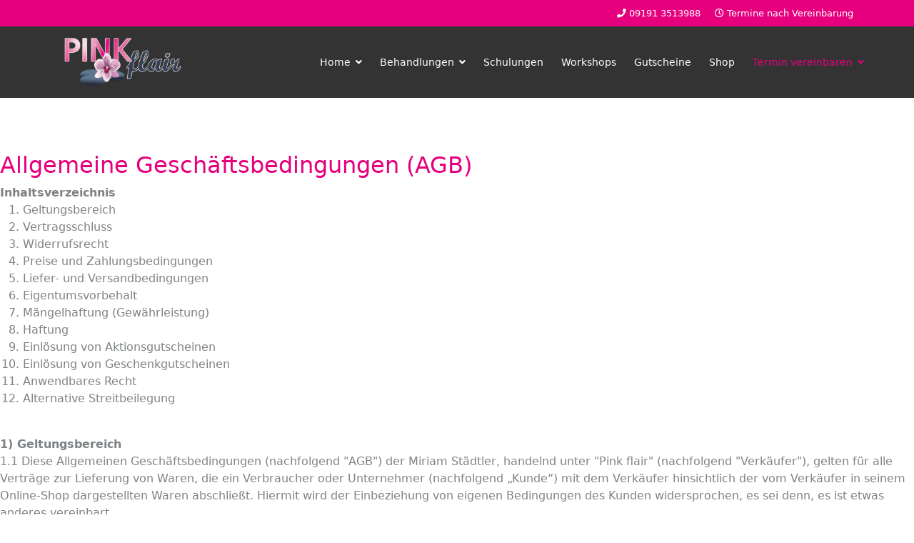

--- FILE ---
content_type: text/html; charset=utf-8
request_url: https://www.pink-flair.de/termin-vereinbaren/agb
body_size: 14061
content:

<!doctype html>
<html lang="de-de" dir="ltr">
    <head>
<meta charset="utf-8">
        <meta name="viewport" content="width=device-width, initial-scale=1, shrink-to-fit=no">
        <link rel="canonical" href="https://www.pink-flair.de/termin-vereinbaren/agb">
        <meta charset="utf-8">
	<meta name="robots" content="index, follow">
	<meta name="description" content="Pink-Flair - Zertifiziertes Kosmetik- und Fusspflegestudio in Forchheim">
	<meta name="generator" content="Joomla! - Open Source Content Management">
	<title>pink-flair.de – AGB</title>
	<link href="/images/favicon.ico" rel="icon" type="image/vnd.microsoft.icon">
<link href="/media/vendor/joomla-custom-elements/css/joomla-alert.min.css?0.4.1" rel="stylesheet">
	<link href="/components/com_sppagebuilder/assets/css/font-awesome-6.min.css?3e7e96fad5e237fb2d5a081c6cb11212" rel="stylesheet">
	<link href="/components/com_sppagebuilder/assets/css/font-awesome-v4-shims.css?3e7e96fad5e237fb2d5a081c6cb11212" rel="stylesheet">
	<link href="/components/com_sppagebuilder/assets/css/animate.min.css?3e7e96fad5e237fb2d5a081c6cb11212" rel="stylesheet">
	<link href="/components/com_sppagebuilder/assets/css/sppagebuilder.css?3e7e96fad5e237fb2d5a081c6cb11212" rel="stylesheet">
	<link href="/components/com_sppagebuilder/assets/css/dynamic-content.css?3e7e96fad5e237fb2d5a081c6cb11212" rel="stylesheet">
	<link href="/media/com_sppagebuilder/css/page-178.css" rel="stylesheet">
	<link href="/templates/travus/css/bootstrap.min.css" rel="stylesheet">
	<link href="/plugins/system/helixultimate/assets/css/system-j4.min.css" rel="stylesheet">
	<link href="/templates/travus/css/font-awesome.min.css" rel="stylesheet">
	<link href="/templates/travus/css/fa-v4-shims.css" rel="stylesheet">
	<link href="/templates/travus/css/template.css" rel="stylesheet">
	<link href="/templates/travus/css/presets/default.css" rel="stylesheet">
	<link href="/components/com_sppagebuilder/assets/css/color-switcher.css?3e7e96fad5e237fb2d5a081c6cb11212" rel="stylesheet">
	<style>@media(min-width: 1400px) {.sppb-row-container { max-width: 1140px; }}</style>
	<style>.sp-megamenu-parent > li > a, .sp-megamenu-parent > li > span, .sp-megamenu-parent .sp-dropdown li.sp-menu-item > a {
  text-transform: none;
}
.sp-contact-info {
    text-align: right;
}
#sp-menu .sp-column {
    display: flex;
    justify-content: flex-end;
}</style>
	<style>.logo-image {height:70px;}</style>
	<style>:root {--sppb-topbar-bg-color: #e6007e; --sppb-topbar-text-color: #ffffff; --sppb-header-bg-color: #383838; --sppb-logo-text-color: #707070; --sppb-menu-text-color: #ffffff; --sppb-menu-text-hover-color: #e6007e; --sppb-menu-text-active-color: #e6007e; --sppb-menu-dropdown-bg-color: #ffffff; --sppb-menu-dropdown-text-color: #383838; --sppb-menu-dropdown-text-hover-color: #e6007e; --sppb-menu-dropdown-text-active-color: #e6007e; --sppb-text-color: #383838; --sppb-bg-color: #ffffff; --sppb-link-color: #e6007e; --sppb-link-hover-color: #d40470; --sppb-footer-bg-color: #383838; --sppb-footer-text-color: #ffffff; --sppb-footer-link-color: #ededed; --sppb-footer-link-hover-color: #ffffff}</style>
<script type="application/json" class="joomla-script-options new">{"data":{"breakpoints":{"tablet":991,"mobile":480},"header":{"stickyOffset":"100"}},"joomla.jtext":{"ERROR":"Fehler","MESSAGE":"Nachricht","NOTICE":"Hinweis","WARNING":"Warnung","JCLOSE":"Schließen","JOK":"OK","JOPEN":"Öffnen"},"system.paths":{"root":"","rootFull":"https:\/\/www.pink-flair.de\/","base":"","baseFull":"https:\/\/www.pink-flair.de\/"},"csrf.token":"3f152c55cfd9cb3eca11c30c98364a7a"}</script>
	<script src="/media/system/js/core.min.js?a3d8f8"></script>
	<script src="/media/vendor/jquery/js/jquery.min.js?3.7.1"></script>
	<script src="/media/legacy/js/jquery-noconflict.min.js?504da4"></script>
	<script src="/media/vendor/bootstrap/js/alert.min.js?5.3.8" type="module"></script>
	<script src="/media/vendor/bootstrap/js/button.min.js?5.3.8" type="module"></script>
	<script src="/media/vendor/bootstrap/js/carousel.min.js?5.3.8" type="module"></script>
	<script src="/media/vendor/bootstrap/js/collapse.min.js?5.3.8" type="module"></script>
	<script src="/media/vendor/bootstrap/js/dropdown.min.js?5.3.8" type="module"></script>
	<script src="/media/vendor/bootstrap/js/modal.min.js?5.3.8" type="module"></script>
	<script src="/media/vendor/bootstrap/js/offcanvas.min.js?5.3.8" type="module"></script>
	<script src="/media/vendor/bootstrap/js/popover.min.js?5.3.8" type="module"></script>
	<script src="/media/vendor/bootstrap/js/scrollspy.min.js?5.3.8" type="module"></script>
	<script src="/media/vendor/bootstrap/js/tab.min.js?5.3.8" type="module"></script>
	<script src="/media/vendor/bootstrap/js/toast.min.js?5.3.8" type="module"></script>
	<script src="/media/system/js/showon.min.js?e51227" type="module"></script>
	<script src="/media/mod_menu/js/menu.min.js?fafdbe" type="module"></script>
	<script src="/media/system/js/messages.min.js?9a4811" type="module"></script>
	<script src="/components/com_sppagebuilder/assets/js/common.js"></script>
	<script src="/components/com_sppagebuilder/assets/js/dynamic-content.js?3e7e96fad5e237fb2d5a081c6cb11212"></script>
	<script src="/components/com_sppagebuilder/assets/js/jquery.parallax.js?3e7e96fad5e237fb2d5a081c6cb11212"></script>
	<script src="/components/com_sppagebuilder/assets/js/sppagebuilder.js?3e7e96fad5e237fb2d5a081c6cb11212" defer></script>
	<script src="/components/com_sppagebuilder/assets/js/addons/text_block.js"></script>
	<script src="/templates/travus/js/main.js"></script>
	<script src="/components/com_sppagebuilder/assets/js/color-switcher.js?3e7e96fad5e237fb2d5a081c6cb11212"></script>
	<script>template="travus";</script>
	<script>
				document.addEventListener("DOMContentLoaded", () =>{
					window.htmlAddContent = window?.htmlAddContent || "";
					if (window.htmlAddContent) {
        				document.body.insertAdjacentHTML("beforeend", window.htmlAddContent);
					}
				});
			</script>
	<script> </script>
	<script>
			const initColorMode = () => {
				const colorVariableData = [];
				const sppbColorVariablePrefix = "--sppb";
				let activeColorMode = localStorage.getItem("sppbActiveColorMode") || "";
				activeColorMode = "";
				const modes = [];

				if(!modes?.includes(activeColorMode)) {
					activeColorMode = "";
					localStorage.setItem("sppbActiveColorMode", activeColorMode);
				}

				document?.body?.setAttribute("data-sppb-color-mode", activeColorMode);

				if (!localStorage.getItem("sppbActiveColorMode")) {
					localStorage.setItem("sppbActiveColorMode", activeColorMode);
				}

				if (window.sppbColorVariables) {
					const colorVariables = typeof(window.sppbColorVariables) === "string" ? JSON.parse(window.sppbColorVariables) : window.sppbColorVariables;

					for (const colorVariable of colorVariables) {
						const { path, value } = colorVariable;
						const variable = String(path[0]).trim().toLowerCase().replaceAll(" ", "-");
						const mode = path[1];
						const variableName = `${sppbColorVariablePrefix}-${variable}`;

						if (activeColorMode === mode) {
							colorVariableData.push(`${variableName}: ${value}`);
						}
					}

					document.documentElement.style.cssText += colorVariableData.join(";");
				}
			};

			window.sppbColorVariables = [];
			
			initColorMode();

			document.addEventListener("DOMContentLoaded", initColorMode);
		</script>
	<meta property="article:author" content="ADMIN"/>
	<meta property="article:published_time" content="2023-08-29 15:01:43"/>
	<meta property="article:modified_time" content="2025-07-22 12:26:16"/>
	<meta property="og:locale" content="de_DE" />
	<meta property="og:title" content="pink-flair.de – AGB" />
	<meta property="og:type" content="website" />
	<meta property="og:url" content="https://www.pink-flair.de/termin-vereinbaren/agb" />
	<meta property="og:site_name" content="pink-flair.de" />
<link rel="apple-touch-icon" sizes="57x57" href="/apple-icon-57x57.png">
<link rel="apple-touch-icon" sizes="60x60" href="/apple-icon-60x60.png">
<link rel="apple-touch-icon" sizes="72x72" href="/apple-icon-72x72.png">
<link rel="apple-touch-icon" sizes="76x76" href="/apple-icon-76x76.png">
<link rel="apple-touch-icon" sizes="114x114" href="/apple-icon-114x114.png">
<link rel="apple-touch-icon" sizes="120x120" href="/apple-icon-120x120.png">
<link rel="apple-touch-icon" sizes="144x144" href="/apple-icon-144x144.png">
<link rel="apple-touch-icon" sizes="152x152" href="/apple-icon-152x152.png">
<link rel="apple-touch-icon" sizes="180x180" href="/apple-icon-180x180.png">
<link rel="icon" type="image/png" sizes="192x192"  href="/android-icon-192x192.png">
<link rel="icon" type="image/png" sizes="32x32" href="/favicon-32x32.png">
<link rel="icon" type="image/png" sizes="96x96" href="/favicon-96x96.png">
<link rel="icon" type="image/png" sizes="16x16" href="/favicon-16x16.png">
<link rel="manifest" href="/manifest.json">
<meta name="msapplication-TileColor" content="#ffffff">
<meta name="msapplication-TileImage" content="/ms-icon-144x144.png">
<meta name="theme-color" content="#ffffff">
<link rel="canonical" href="https://www.pink-flair.de/termin-vereinbaren/agb" />
</head>

    <body class="site helix-ultimate hu com_sppagebuilder com-sppagebuilder view-page layout-default task-none itemid-345 de-de ltr sticky-header layout-fluid offcanvas-init offcanvs-position-right">
    
    <div class="body-wrapper">
        <div class="body-innerwrapper">
            <div id="sp-top-bar"><div class="container"><div class="container-inner"><div class="row"><div id="sp-top1" class="col-lg-6"><div class="sp-column text-center text-lg-left"></div></div><div id="sp-top2" class="col-lg-6"><div class="sp-column text-center text-lg-right"><ul class="sp-contact-info"><li class="sp-contact-phone"><span class="fa fa-phone" aria-hidden="true"></span> <a href="tel:091913513988">09191 3513988</a></li><li class="sp-contact-time"><span class="fa fa-clock-o" aria-hidden="true"></span> Termine nach Vereinbarung</li></ul></div></div></div></div></div></div><header id="sp-header"><div class="container"><div class="container-inner"><div class="row"><div id="sp-logo" class="col-8 col-lg-3"><div class="sp-column"><div class="logo"><a href="/"><img class="logo-image d-none d-lg-inline-block" src="/images/logo_pinkflair_outline.png" alt="pink-flair.de"><img class="logo-image-phone d-inline-block d-lg-none" src="/images/pinkflairlogo_Kl.png" alt="pink-flair.de"></a></div></div></div><div id="sp-menu" class="col-4 col-lg-9"><div class="sp-column"><nav class="sp-megamenu-wrapper" role="navigation"><a id="offcanvas-toggler" aria-label="Navigation" class="offcanvas-toggler-right d-block d-lg-none" href="#"><i class="fa fa-bars" aria-hidden="true" title="Navigation"></i></a><ul class="sp-megamenu-parent menu-animation-fade d-none d-lg-block"><li class="sp-menu-item sp-has-child"><a   href="/"  >Home</a><div class="sp-dropdown sp-dropdown-main sp-menu-right" style="width: 240px;"><div class="sp-dropdown-inner"><ul class="sp-dropdown-items"><li class="sp-menu-item"><a   href="/home/logout"  >Login</a></li><li class="sp-menu-item"><a   href="/home/sitemap?view=html&amp;id=1"  >Sitemap</a></li></ul></div></div></li><li class="sp-menu-item sp-has-child"><a   href="/behandlungen"  >Behandlungen</a><div class="sp-dropdown sp-dropdown-main sp-menu-right" style="width: 240px;"><div class="sp-dropdown-inner"><ul class="sp-dropdown-items"><li class="sp-menu-item"><a   href="/behandlungen/rund-ums-auge"  >Rund ums Auge</a></li><li class="sp-menu-item"><a   href="/behandlungen/permanent-make-up"  >Permanent Make-up / Tattoo</a></li><li class="sp-menu-item"><a   href="/behandlungen/gesichtspflege"  >Gesichtspflege</a></li><li class="sp-menu-item"><a   href="/behandlungen/manikuere"  >Maniküre</a></li><li class="sp-menu-item"><a   href="/behandlungen/fachfusspflege"  >Fachfusspflege</a></li><li class="sp-menu-item"><a   href="/behandlungen/enthaarung"  >Enthaarung</a></li><li class="sp-menu-item"><a   href="/behandlungen/massagen"  >Massagen</a></li><li class="sp-menu-item"><a   href="/behandlungen/hochzeit-special"  >Hochzeit Special</a></li><li class="sp-menu-item"><a   href="/behandlungen/infrarot-therapie"  >Infrarot Therapie</a></li><li class="sp-menu-item"><a   href="/behandlungen/lymphdrainage"  >Lymphdrainage</a></li></ul></div></div></li><li class="sp-menu-item"><a   href="/schulungen"  >Schulungen</a></li><li class="sp-menu-item"><a   href="/workshops"  >Workshops</a></li><li class="sp-menu-item"><a   href="/gutscheine"  >Gutscheine</a></li><li class="sp-menu-item"><a  href="https://pinkflairshop.de/shop/" onclick="window.open(this.href, 'targetWindow', 'toolbar=no,location=no,status=no,menubar=no,scrollbars=yes,resizable=yes,');return false;" >Shop</a></li><li class="sp-menu-item sp-has-child active"><a   href="/termin-vereinbaren"  >Termin vereinbaren</a><div class="sp-dropdown sp-dropdown-main sp-menu-right" style="width: 240px;"><div class="sp-dropdown-inner"><ul class="sp-dropdown-items"><li class="sp-menu-item"><a  rel="noopener noreferrer" href="https://salonkee.de/salon/pink-flair" target="_blank"  >Freie Termine / Buchung</a></li><li class="sp-menu-item"><a   href="/termin-vereinbaren/impressum"  >Impressum</a></li><li class="sp-menu-item"><a   href="/termin-vereinbaren/datenschutzerklaerung"  >Datenschutzerklärung</a></li><li class="sp-menu-item"><a   href="/termin-vereinbaren/newsletter"  >Newsletter</a></li><li class="sp-menu-item current-item active"><a aria-current="page"  href="/termin-vereinbaren/agb"  >AGB</a></li><li class="sp-menu-item"><a   href="/termin-vereinbaren/widerruf"  >Widerruf</a></li><li class="sp-menu-item"><a   href="/termin-vereinbaren/zahlung-und-versand"  >Zahlung und Versand</a></li></ul></div></div></li></ul></nav></div></div></div></div></div></header>            
<section id="sp-section-1" >

				
	
<div class="row">
	<div id="sp-title" class="col-lg-12 "><div class="sp-column "></div></div></div>
				
	</section>

<section id="sp-main-body" >

				
	
<div class="row">
	
<div id="sp-component" class="col-lg-12 ">
	<div class="sp-column ">
		<div id="system-message-container" aria-live="polite"></div>


		
		

<div id="sp-page-builder" class="sp-page-builder  page-178 " x-data="easystoreProductList">

	
	

	
	<div class="page-content builder-container" x-data="easystoreProductDetails">

				<section id="section-id-1693321361075" class="sppb-section" ><div class="sppb-row-container"><div class="sppb-row"><div class="sppb-row-column  " id="column-wrap-id-1693321361074"><div id="column-id-1693321361074" class="sppb-column " ><div class="sppb-column-addons"><div id="sppb-addon-wrapper-1693321420661" class="sppb-addon-wrapper  addon-root-text-block"><div id="sppb-addon-1693321420661" class="clearfix  "     ><div class="sppb-addon sppb-addon-text-block " ><h2 class="sppb-addon-title">Allgemeine Geschäftsbedingungen (AGB)</h2><div class="sppb-addon-content  "><div class="p2"><strong>Inhaltsverzeichnis</strong></div>
<div>
<ol>
<li class="p3">Geltungsbereich</li>
<li class="p3">Vertragsschluss</li>
<li class="p3">Widerrufsrecht</li>
<li class="p3">Preise und Zahlungsbedingungen</li>
<li class="p3">Liefer- und Versandbedingungen</li>
<li class="p3">Eigentumsvorbehalt</li>
<li class="p3">Mängelhaftung (Gewährleistung)</li>
<li class="p3">Haftung</li>
<li class="p3">Einlösung von Aktionsgutscheinen</li>
<li class="p3">Einlösung von Geschenkgutscheinen</li>
<li class="p3">Anwendbares Recht</li>
<li class="p3">Alternative Streitbeilegung</li>
</ol>
</div>
<div class="p3"> </div>
<div class="p3"><strong>1) Geltungsbereich</strong></div>
<div class="p3">1.1 Diese Allgemeinen Geschäftsbedingungen (nachfolgend "AGB") der Miriam Städtler, handelnd unter "Pink flair" (nachfolgend "Verkäufer"), gelten für alle Verträge zur Lieferung von Waren, die ein Verbraucher oder Unternehmer (nachfolgend „Kunde“) mit dem Verkäufer hinsichtlich der vom Verkäufer in seinem Online-Shop dargestellten Waren abschließt. Hiermit wird der Einbeziehung von eigenen Bedingungen des Kunden widersprochen, es sei denn, es ist etwas anderes vereinbart.</div>
<div class="p3"> </div>
<div class="p3">1.2 Für Verträge zur Lieferung von Gutscheinen gelten diese AGB entsprechend, sofern insoweit nicht etwas Abweichendes geregelt ist.</div>
<div class="p3"> </div>
<div class="p3">1.3 Verbraucher im Sinne dieser AGB ist jede natürliche Person, die ein Rechtsgeschäft zu Zwecken abschließt, die überwiegend weder ihrer gewerblichen noch ihrer selbständigen beruflichen Tätigkeit zugerechnet werden können.</div>
<div class="p3"> </div>
<div class="p3">1.4 Unternehmer im Sinne dieser AGB ist eine natürliche oder juristische Person oder eine rechtsfähige Personengesellschaft, die bei Abschluss eines Rechtsgeschäfts in Ausübung ihrer gewerblichen oder selbständigen beruflichen Tätigkeit handelt.</div>
<div class="p3"> </div>
<div class="p3"> </div>
<div class="p3"><strong>2) Vertragsschluss</strong></div>
<div class="p3"> </div>
<div class="p3">2.1 Die im Online-Shop des Verkäufers enthaltenen Produktbeschreibungen stellen keine verbindlichen Angebote seitens des Verkäufers dar, sondern dienen zur Abgabe eines verbindlichen Angebots durch den Kunden.</div>
<div class="p3"> </div>
<div class="p3">2.2 Der Kunde kann das Angebot über das in den Online-Shop des Verkäufers integrierte Online-Bestellformular abgeben. Dabei gibt der Kunde, nachdem er die ausgewählten Waren in den virtuellen Warenkorb gelegt und den elektronischen Bestellprozess durchlaufen hat, durch Klicken des den Bestellvorgang abschließenden Buttons ein rechtlich verbindliches Vertragsangebot in Bezug auf die im Warenkorb enthaltenen Waren ab. Ferner kann der Kunde das Angebot auch per E-Mail, per Online- Kontaktformular, postalisch oder telefonisch gegenüber dem Verkäufer abgeben.</div>
<div class="p3"> </div>
<div class="p3">2.3 Der Verkäufer kann das Angebot des Kunden innerhalb von fünf Tagen annehmen,</div>
<ul>
<li class="p3">indem er dem Kunden eine schriftliche Auftragsbestätigung oder eine Auftragsbestätigung in Textform (Fax oder E-Mail) übermittelt, wobei insoweit der Zugang der Auftragsbestätigung beim Kunden maßgeblich ist, oder</li>
<li class="p3">indem er dem Kunden die bestellte Ware liefert, wobei insoweit der Zugang der Ware beim Kunden maßgeblich ist, oder</li>
<li class="p3">indem er den Kunden nach Abgabe von dessen Bestellung zur Zahlung auffordert.</li>
</ul>
<div class="p3">Liegen mehrere der vorgenannten Alternativen vor, kommt der Vertrag in dem Zeitpunkt zustande, in dem eine der vorgenannten Alternativen zuerst eintritt. Die Frist zur Annahme des Angebots beginnt am Tag nach der Absendung des Angebots durch den Kunden zu laufen und endet mit dem Ablauf des fünften Tages, welcher auf die Absendung des Angebots folgt. Nimmt der Verkäufer das Angebot des Kunden innerhalb vorgenannter Frist nicht an, so gilt dies als Ablehnung des Angebots mit der Folge, dass der Kunde nicht mehr an seine Willenserklärung gebunden ist.</div>
<div class="p3"> </div>
<div class="p3">2.4 Bei der Abgabe eines Angebots über das Online-Bestellformular des Verkäufers wird der Vertragstext nach dem Vertragsschluss vom Verkäufer gespeichert und dem Kunden nach Absendung von dessen Bestellung in Textform (z. B. E-Mail, Fax oder Brief) übermittelt. Eine darüber hinausgehende Zugänglichmachung des Vertragstextes durch den Verkäufer erfolgt nicht. Sofern der Kunde vor Absendung seiner Bestellung ein Nutzerkonto im Online-Shop des Verkäufers eingerichtet hat, werden die Bestelldaten auf der Website des Verkäufers archiviert und können vom Kunden über dessen passwortgeschütztes Nutzerkonto unter Angabe der entsprechenden Login-Daten kostenlos abgerufen werden.</div>
<div class="p3"> </div>
<div class="p3">2.5 Vor verbindlicher Abgabe der Bestellung über das Online-Bestellformular des Verkäufers kann der Kunde mögliche Eingabefehler durch aufmerksames Lesen der auf dem Bildschirm dargestellten Informationen erkennen. Ein wirksames technisches Mittel zur besseren Erkennung von Eingabefehlern kann dabei die Vergrößerungsfunktion des Browsers sein, mit deren Hilfe die Darstellung auf dem Bildschirm vergrößert wird. Seine Eingaben kann der Kunde im Rahmen des elektronischen Bestellprozesses so lange über die üblichen Tastatur- und Mausfunktionen korrigieren, bis er den Button anklickt, welcher den Bestellvorgang abschließt.</div>
<div class="p3"> </div>
<div class="p3">2.6 Für den Vertragsschluss steht die deutsche Sprache zur Verfügung.</div>
<div class="p3"> </div>
<div class="p3">2.7 Die Bestellabwicklung und Kontaktaufnahme finden in der Regel per E-Mail und automatisierter Bestellabwicklung statt. Der Kunde hat sicherzustellen, dass die von ihm zur Bestellabwicklung angegebene E-Mail-Adresse zutreffend ist, so dass unter dieser Adresse die vom Verkäufer versandten E-Mails empfangen werden können. Insbesondere hat der Kunde bei dem Einsatz von SPAM-Filtern sicherzustellen, dass alle vom Verkäufer oder von diesem mit der Bestellabwicklung beauftragten Dritten versandten E-Mails zugestellt werden können.</div>
<div class="p3"> </div>
<div class="p3"> </div>
<div class="p3"><strong>3) Widerrufsrecht</strong></div>
<div class="p3"> </div>
<div class="p3">3.1 Verbrauchern steht grundsätzlich ein Widerrufsrecht zu.</div>
<div class="p3"> </div>
<div class="p3">3.2 Nähere Informationen zum Widerrufsrecht ergeben sich aus der Widerrufsbelehrung des Verkäufers.</div>
<div class="p3"> </div>
<div class="p3"><strong>4) Preise und Zahlungsbedingunge</strong>n</div>
<div class="p3"> </div>
<div class="p3">4.1 Sofern sich aus der Produktbeschreibung des Verkäufers nichts anderes ergibt, handelt es sich bei den angegebenen Preisen um Gesamtpreise, die die gesetzliche Umsatzsteuer enthalten. Gegebenenfalls zusätzlich anfallende Liefer- und Versandkosten werden in der jeweiligen Produktbeschreibung gesondert angegeben.</div>
<div class="p3"> </div>
<div class="p3">4.2 Die Zahlungsmöglichkeit/en wird/werden dem Kunden im Online-Shop des Verkäufers mitgeteilt.</div>
<div class="p3"> </div>
<div class="p3">4.3 Ist Vorauskasse per Banküberweisung vereinbart, ist die Zahlung sofort nach Vertragsabschluss fällig, sofern die Parteien keinen späteren Fälligkeitstermin vereinbart haben.</div>
<div class="p3"> </div>
<div class="p3">4.4 Bei Auswahl einer über den Zahlungsdienst „SumUp“ angebotenen Zahlungsart erfolgt die Zahlungsabwicklung über den Zahlungsdienstleister SumUp Limited, Block 8, Harcourt Centre, Charlotte Way, Dublin 2, Irland D02 K580 (nachfolgend "SumUp"). Die einzelnen über Stripe angebotenen Zahlungsarten werden dem Kunden im Online-Shop des Verkäufers mitgeteilt. Zur Abwicklung von Zahlungen kann sich SumUp weiterer Zahlungsdienste bedienen, für die ggf. besondere Zahlungsbedingungen gelten, auf die der Kunde ggf. gesondert hingewiesen wird. Weitere Informationen zu SumUp sind im Internet unter https://www.sumup.com/de-de/ abrufbar.</div>
<div class="p3"> </div>
<div class="p3"> </div>
<div class="p3"><strong>5) Liefer- und Versandbedingungen</strong></div>
<div class="p3"> </div>
<div class="p3">5.1 Bietet der Verkäufer den Versand der Ware an, so erfolgt die Lieferung innerhalb des vom Verkäufer angegebenen Liefergebietes an die vom Kunden angegebene Lieferanschrift, sofern nichts anderes vereinbart ist. Bei der Abwicklung der Transaktion ist die in der Bestellabwicklung des Verkäufers angegebene Lieferanschrift maßgeblich.</div>
<div class="p3"> </div>
<div class="p3">5.2 Scheitert die Zustellung der Ware aus Gründen, die der Kunde zu vertreten hat, trägt der Kunde die dem Verkäufer hierdurch entstehenden angemessenen Kosten. Dies gilt im Hinblick auf die Kosten für die Hinsendung nicht, wenn der Kunde sein Widerrufsrecht wirksam ausübt. Für die Rücksendekosten gilt bei wirksamer Ausübung des Widerrufsrechts durch den Kunden die in der Widerrufsbelehrung des Verkäufers hierzu getroffene Regelung.</div>
<div class="p3"> </div>
<div class="p3">5.3 Handelt der Kunde als Unternehmer, geht die Gefahr des zufälligen Untergangs und der zufälligen Verschlechterung der verkauften Ware auf den Kunden über, sobald der Verkäufer die Sache dem Spediteur, dem Frachtführer oder der sonst zur Ausführung der Versendung bestimmten Person oder Anstalt ausgeliefert hat. Handelt der Kunde als Verbraucher, geht die Gefahr des zufälligen Untergangs und der zufälligen Verschlechterung der verkauften Ware grundsätzlich erst mit Übergabe der Ware an den Kunden oder eine empfangsberechtigte Person über. Abweichend hiervon geht die Gefahr des zufälligen Untergangs und der zufälligen Verschlechterung der verkauften Ware auch bei Verbrauchern bereits auf den Kunden über, sobald der Verkäufer die Sache dem Spediteur, dem Frachtführer oder der sonst zur Ausführung der Versendung bestimmten Person oder Anstalt ausgeliefert hat, wenn der Kunde den Spediteur, den Frachtführer oder die sonst zur Ausführung der Versendung bestimmte Person oder Anstalt mit der Ausführung beauftragt und der Verkäufer dem Kunden diese Person oder Anstalt zuvor nicht benannt hat.</div>
<div class="p3"> </div>
<div class="p3">5.4 Der Verkäufer behält sich das Recht vor, im Falle nicht richtiger oder nicht ordnungsgemäßer Selbstbelieferung vom Vertrag zurückzutreten. Dies gilt nur für den  Fall, dass die Nichtlieferung nicht vom Verkäufer zu vertreten ist und dieser mit der gebotenen Sorgfalt ein konkretes Deckungsgeschäft mit dem Zulieferer abgeschlossen hat. Der Verkäufer wird alle zumutbaren Anstrengungen unternehmen, um die Ware zu beschaffen. Im Falle der Nichtverfügbarkeit oder der nur teilweisen Verfügbarkeit der Ware wird der Kunde unverzüglich informiert und die Gegenleistung unverzüglich erstattet.</div>
<div class="p3"> </div>
<div class="p3">5.5 Bietet der Verkäufer die Ware zur Abholung an, so kann der Kunde die bestellte Ware innerhalb der vom Verkäufer angegebenen Geschäftszeiten unter der vom Verkäufer angegebenen Adresse abholen. In diesem Fall werden keine Versandkosten berechnet.</div>
<div class="p3"> </div>
<div class="p3">5.6 Gutscheine werden dem Kunden wie folgt bereitgestellt:</div>
<div class="p3">- per E-Mail</div>
<div class="p3">- postalisch</div>
<div class="p3"> </div>
<div class="p3"> </div>
<div class="p3"><strong>6) Eigentumsvorbehalt</strong></div>
<div class="p3">Tritt der Verkäufer in Vorleistung, behält er sich bis zur vollständigen Bezahlung des geschuldeten Kaufpreises das Eigentum an der gelieferten Ware vor.</div>
<div class="p3"> </div>
<div class="p3"> </div>
<div class="p3"><strong>7) Mängelhaftung (Gewährleistung)</strong></div>
<div class="p3">Soweit sich aus den nachfolgenden Regelungen nichts anderes ergibt, gelten die Vorschriften der gesetzlichen Mängelhaftung. Hiervon abweichend gilt bei Verträgen zur Lieferung von Waren:</div>
<div class="p3"> </div>
<div class="p3">7.1 Handelt der Kunde als Unternehmer,</div>
<ul>
<li class="p3">hat der Verkäufer die Wahl der Art der Nacherfüllung;</li>
<li class="p3">beträgt bei neuen Waren die Verjährungsfrist für Mängel ein Jahr ab Ablieferung der Ware;</li>
<li class="p3">sind bei gebrauchten Waren die Rechte und Ansprüche wegen Mängeln ausgeschlossen;</li>
<li class="p3">beginnt die Verjährung nicht erneut, wenn im Rahmen der Mängelhaftung eine Ersatzlieferung erfolgt.</li>
</ul>
<div class="p3"> </div>
<div class="p3">7.2 Die vorstehend geregelten Haftungsbeschränkungen und Fristverkürzungen gelten nicht</div>
<ul>
<li class="p3">für Schadensersatz- und Aufwendungsersatzansprüche des Kunden,</li>
<li class="p3">für den Fall, dass der Verkäufer den Mangel arglistig verschwiegen hat,</li>
<li class="p3">für Waren, die entsprechend ihrer üblichen Verwendungsweise für ein Bauwerk verwendet worden sind und dessen Mangelhaftigkeit verursacht haben,</li>
<li class="p3">für eine ggf. bestehende Verpflichtung des Verkäufers zur Bereitstellung von Aktualisierungen für digitale Produkte, bei Verträgen zur Lieferung von Waren mitdigitalen Elementen.</li>
</ul>
<div class="p3">7.3 Darüber hinaus gilt für Unternehmer, dass die gesetzlichen Verjährungsfristen für einen ggf. bestehenden gesetzlichen Rückgriffsanspruch unberührt bleiben.</div>
<div class="p3"> </div>
<div class="p3">7.4 Handelt der Kunde als Kaufmann i.S.d. § 1 HGB, trifft ihn die kaufmännische Untersuchungs- und Rügepflicht gemäß § 377 HGB. Unterlässt der Kunde die dort geregelten Anzeigepflichten, gilt die Ware als genehmigt.</div>
<div class="p3"> </div>
<div class="p3">7.5 Handelt der Kunde als Verbraucher, so wird er gebeten, angelieferte Waren mit offensichtlichen Transportschäden bei dem Zusteller zu reklamieren und den Verkäufer hiervon in Kenntnis zu setzen. Kommt der Kunde dem nicht nach, hat dies keinerlei Auswirkungen auf seine gesetzlichen oder vertraglichen Mängelansprüche.</div>
<div class="p3"> </div>
<div class="p3"> </div>
<div class="p3"><strong>8) Haftung</strong></div>
<div class="p3">Der Verkäufer haftet dem Kunden aus allen vertraglichen, vertragsähnlichen und gesetzlichen, auch deliktischen Ansprüchen auf Schadens- und Aufwendungsersatz wie folgt:</div>
<div class="p3"> </div>
<div class="p3">8.1 Der Verkäufer haftet aus jedem Rechtsgrund uneingeschränkt</div>
<ul>
<li class="p3">bei Vorsatz oder grober Fahrlässigkeit,</li>
<li class="p3">bei vorsätzlicher oder fahrlässiger Verletzung des Lebens, des Körpers oder der Gesundheit,</li>
<li class="p3">aufgrund eines Garantieversprechens, soweit diesbezüglich nichts anderes geregelt ist,</li>
<li class="p3">aufgrund zwingender Haftung wie etwa nach dem Produkthaftungsgesetz.</li>
</ul>
<div class="p3"> </div>
<div class="p3">8.2 Verletzt der Verkäufer fahrlässig eine wesentliche Vertragspflicht, ist die Haftung auf den vertragstypischen, vorhersehbaren Schaden begrenzt, sofern nicht gemäß vorstehender Ziffer unbeschränkt gehaftet wird. Wesentliche Vertragspflichten sind Pflichten, die der Vertrag dem Verkäufer nach seinem Inhalt zur Erreichung des Vertragszwecks auferlegt, deren Erfüllung die ordnungsgemäße Durchführung des Vertrags überhaupt erst ermöglicht und auf deren Einhaltung der Kunde regelmäßig vertrauen darf.</div>
<div class="p3"> </div>
<div class="p3">8.3 Im Übrigen ist eine Haftung des Verkäufers ausgeschlossen.</div>
<div class="p3"> </div>
<div class="p3">8.4 Vorstehende Haftungsregelungen gelten auch im Hinblick auf die Haftung des</div>
<div class="p3">Verkäufers für seine Erfüllungsgehilfen und gesetzlichen Vertreter.</div>
<div class="p3"> </div>
<div class="p3"><strong>9) Einlösung von Aktionsgutscheinen</strong></div>
<div class="p3"> </div>
<div class="p3">9.1 Gutscheine, die vom Verkäufer im Rahmen von Werbeaktionen mit einer bestimmten Gültigkeitsdauer unentgeltlich ausgegeben werden und die vom Kunden nicht käuflich erworben werden können (nachfolgend "Aktionsgutscheine"), können nur im Online-Shop des Verkäufers und nur im angegebenen Zeitraum eingelöst werden.</div>
<div class="p3"> </div>
<div class="p3">9.2 Aktionsgutscheine können nur von Verbrauchern eingelöst werden.</div>
<div class="p3"> </div>
<div class="p3">9.3 Einzelne Produkte können von der Gutscheinaktion ausgeschlossen sein, sofern sich eine entsprechende Einschränkung aus dem Inhalt des Aktionsgutscheins ergibt.</div>
<div class="p3"> </div>
<div class="p3">9.4 Aktionsgutscheine können nur vor Abschluss des Bestellvorgangs eingelöst werden. Eine nachträgliche Verrechnung ist nicht möglich.</div>
<div class="p3"> </div>
<div class="p3">9.5 Pro Bestellung kann immer nur ein Aktionsgutschein eingelöst werden.</div>
<div class="p3"> </div>
<div class="p3">9.6 Der Warenwert muss mindestens dem Betrag des Aktionsgutscheins entsprechen. Etwaiges Restguthaben wird vom Verkäufer nicht erstattet.</div>
<div class="p3"> </div>
<div class="p3">9.7 Reicht der Wert des Aktionsgutscheins zur Deckung der Bestellung nicht aus, kann zur Begleichung des Differenzbetrages eine der übrigen vom Verkäufer angebotenen Zahlungsarten gewählt werden.</div>
<div class="p3"> </div>
<div class="p3">9.8 Das Guthaben eines Aktionsgutscheins wird weder in Bargeld ausgezahlt noch verzinst.</div>
<div class="p3"> </div>
<div class="p3">9.9 Der Aktionsgutschein wird nicht erstattet, wenn der Kunde die mit dem Aktionsgutschein ganz oder teilweise bezahlte Ware im Rahmen seines gesetzlichen Widerrufsrechts zurückgibt.</div>
<div class="p3"> </div>
<div class="p3">9.10 Der Aktionsgutschein ist übertragbar. Der Verkäufer kann mit befreiender Wirkung an den jeweiligen Inhaber, der den Aktionsgutschein im Online-Shop des Verkäufers einlöst, leisten. Dies gilt nicht, wenn der Verkäufer Kenntnis oder grob fahrlässige Unkenntnis von der Nichtberechtigung, der Geschäftsunfähigkeit oder der fehlenden Vertretungsberechtigung des jeweiligen Inhabers hat.</div>
<div class="p3"> </div>
<div class="p3"> </div>
<div class="p3"><strong>10) Einlösung von Geschenkgutscheinen</strong></div>
<div class="p3"> </div>
<div class="p3">10.1 Gutscheine, die über den Online-Shop des Verkäufers käuflich erworben werden können (nachfolgend "Geschenkgutscheine"), können nur im Online-Shop des Verkäufers eingelöst werden, sofern sich aus dem Gutschein nichts anderes ergibt.</div>
<div class="p3"> </div>
<div class="p3">10.2 Geschenkgutscheine und Restguthaben von Geschenkgutscheinen sind bis zum Ende des dritten Jahres nach dem Jahr des Gutscheinkaufs einlösbar. Restguthaben werden dem Kunden bis zum Ablaufdatum gutgeschrieben.</div>
<div class="p3"> </div>
<div class="p3">10.3 Geschenkgutscheine können nur vor Abschluss des Bestellvorgangs eingelöst werden. Eine nachträgliche Verrechnung ist nicht möglich.</div>
<div class="p3"> </div>
<div class="p3">10.4 Pro Bestellung kann immer nur ein Geschenkgutschein eingelöst werden.</div>
<div class="p3"> </div>
<div class="p3">10.5 Geschenkgutscheine können nur für den Kauf von Waren und nicht für den Kauf von weiteren Geschenkgutscheinen verwendet werden.</div>
<div class="p3"> </div>
<div class="p3">10.6 Reicht der Wert des Geschenkgutscheins zur Deckung der Bestellung nicht aus, kann zur Begleichung des Differenzbetrages eine der übrigen vom Verkäufer angebotenen Zahlungsarten gewählt werden.</div>
<div class="p3"> </div>
<div class="p3">10.7 Das Guthaben eines Geschenkgutscheins wird weder in Bargeld ausgezahlt noch verzinst.</div>
<div class="p3"> </div>
<div class="p3">10.8 Der Geschenkgutschein ist übertragbar. Der Verkäufer kann mit befreiender Wirkung an den jeweiligen Inhaber, der den Geschenkgutschein im Online-Shop des Verkäufers einlöst, leisten. Dies gilt nicht, wenn der Verkäufer Kenntnis oder grob fahrlässige Unkenntnis von der Nichtberechtigung, der Geschäftsunfähigkeit oder der fehlenden Vertretungsberechtigung des jeweiligen Inhabers hat.</div>
<div class="p3"> </div>
<div class="p3"> </div>
<div class="p3"><strong>11) Anwendbares Recht</strong></div>
<div class="p3">Für sämtliche Rechtsbeziehungen der Parteien gilt das Recht der Bundesrepublik Deutschland unter Ausschluss der Gesetze über den internationalen Kauf beweglicher Waren. Bei Verbrauchern gilt diese Rechtswahl nur insoweit, als nicht der gewährte Schutz durch zwingende Bestimmungen des Rechts des Staates, in dem der Verbraucher seinen gewöhnlichen Aufenthalt hat, entzogen wird.</div>
<div class="p3"> </div>
<div class="p3"> </div>
<div class="p3"><strong>12) Alternative Streitbeilegung</strong></div>
<div class="p3"> </div>
<div class="p3">12.1 Der Verkäufer ist zur Teilnahme an einem Streitbeilegungsverfahren vor einer Verbraucherschlichtungsstelle weder verpflichtet noch bereit.</div>
<div class="p5"> </div>
<div class="p5"> </div>
<div class="p5"> </div>
<div class="p5">Copyright-Hinweis: Diese AGB wurden von den Fachanwälten der IT-Recht Kanzlei erstellt und sind urheberrechtlich geschützt (<a class="moz-txt-link-freetext" href="https://www.it-recht-kanzlei.de/">https://www.it-recht-kanzlei.de</a>)</div></div></div></div></div></div></div></div></div></div></section>
			</div>

	</div>

			</div>
</div>
</div>
				
	</section>

<section id="sp-bottom" >

						<div class="container">
				<div class="container-inner">
			
	
<div class="row">
	<div id="sp-bottom1" class="col-sm-col-sm-6 col-lg-3 "><div class="sp-column "><div class="sp-module "><div class="sp-module-content">
<div id="mod-custom120" class="mod-custom custom">
    <div><span style="font-size: 12px;"><strong>BESUCHEN SIE UNS</strong></span></div>
<div><span style="font-size: 12px;">Pink flair Forchheim</span><br /><span style="font-size: 12px;">Hauptstraße 15</span><br /><span style="font-size: 12px;">91301 Forchheim</span></div>
<div><span style="font-size: 12px;">Telefon: 09191 351 39 88</span><br /><span style="font-size: 12px;">E-Mail: info(at)pink-flair.de</span></div></div>
</div></div></div></div><div id="sp-bottom2" class="col-sm-col-sm-6 col-lg-3 "><div class="sp-column "><div class="sp-module "><div class="sp-module-content">
<div id="mod-custom121" class="mod-custom custom">
    <div><span style="font-size: 12px;"><strong>IHRE VORTEILE</strong></span></div>
<div><span style="font-size: 12px;"><a href="/index.php/behandlungen">Zertifizierte Behandlungen</a></span></div>
<div><span style="font-size: 12px;"><a href="/index.php/schulungen">Regelmäßige Schulungen</a></span></div>
<div><span style="font-size: 12px;"><a href="/index.php/workshops">Interessante Workshops</a></span></div>
<div><span style="font-size: 12px;"><a href="/index.php/termin-vereinbaren">Individuelle Beratung</a></span></div></div>
</div></div></div></div><div id="sp-bottom3" class="col-lg-3 "><div class="sp-column "><div class="sp-module "><div class="sp-module-content">
<div id="mod-custom122" class="mod-custom custom">
    <div><span style="font-size: 12px;"><strong>WICHTIGE LINKS</strong></span></div>
<div><span style="font-size: 12px;"><a href="/index.php/termin-vereinbaren/impressum">Impressum</a></span></div>
<div><span style="font-size: 12px;"><a href="/index.php/termin-vereinbaren/datenschutzerklaerung">Datenschutzerklärung</a></span></div>
<div><span style="font-size: 12px;"><a href="/index.php/termin-vereinbaren/agb">AGB</a>  <a href="/index.php/termin-vereinbaren/widerruf">Widerruf</a></span></div>
<div><span style="font-size: 12px;"><a href="/index.php/termin-vereinbaren/zahlung-und-versand">Zahlung und Versand</a></span></div></div>
</div></div></div></div><div id="sp-bottom4" class="col-lg-3 "><div class="sp-column "><div class="sp-module "><div class="sp-module-content"><div class="mod-sppagebuilder  sp-page-builder" data-module_id="129">
	<div class="page-content">
		<section id="section-id-1726591076617" class="sppb-section" ><div class="sppb-row-container"><div class="sppb-row"><div class="sppb-row-column  " id="column-wrap-id-1726591076616"><div id="column-id-1726591076616" class="sppb-column " ><div class="sppb-column-addons"><div id="sppb-addon-wrapper-VfS7iKaTvXBpgPawDgTx2" class="sppb-addon-wrapper  addon-root-button"><div id="sppb-addon-VfS7iKaTvXBpgPawDgTx2" class="clearfix  "     ><div class="sppb-button-wrapper"><a href="https://pinkflairshop.de/shop/" target="_blank"  id="btn-VfS7iKaTvXBpgPawDgTx2"  class="sppb-btn  sppb-btn-custom sppb-btn-xs sppb-btn-rounded">zum Shop</a></div><style type="text/css">#sppb-addon-VfS7iKaTvXBpgPawDgTx2 .sppb-btn{
}#sppb-addon-VfS7iKaTvXBpgPawDgTx2{
padding-top: 5px;
padding-right: 5px;
padding-bottom: 5px;
padding-left: 5px;
}
@media (max-width: 1199.98px) {#sppb-addon-VfS7iKaTvXBpgPawDgTx2{}}
@media (max-width: 991.98px) {#sppb-addon-VfS7iKaTvXBpgPawDgTx2{}}
@media (max-width: 767.98px) {#sppb-addon-VfS7iKaTvXBpgPawDgTx2{}}
@media (max-width: 575.98px) {#sppb-addon-VfS7iKaTvXBpgPawDgTx2{}}#sppb-addon-wrapper-VfS7iKaTvXBpgPawDgTx2{
}
@media (max-width: 1199.98px) {#sppb-addon-wrapper-VfS7iKaTvXBpgPawDgTx2{}}
@media (max-width: 991.98px) {#sppb-addon-wrapper-VfS7iKaTvXBpgPawDgTx2{}}
@media (max-width: 767.98px) {#sppb-addon-wrapper-VfS7iKaTvXBpgPawDgTx2{}}
@media (max-width: 575.98px) {#sppb-addon-wrapper-VfS7iKaTvXBpgPawDgTx2{}}#sppb-addon-VfS7iKaTvXBpgPawDgTx2 .sppb-addon-title{
}</style><style type="text/css">#sppb-addon-VfS7iKaTvXBpgPawDgTx2 #btn-VfS7iKaTvXBpgPawDgTx2.sppb-btn-custom{
}#sppb-addon-VfS7iKaTvXBpgPawDgTx2 #btn-VfS7iKaTvXBpgPawDgTx2.sppb-btn-custom{
}
@media (max-width: 1199.98px) {#sppb-addon-VfS7iKaTvXBpgPawDgTx2 #btn-VfS7iKaTvXBpgPawDgTx2.sppb-btn-custom{}}
@media (max-width: 991.98px) {#sppb-addon-VfS7iKaTvXBpgPawDgTx2 #btn-VfS7iKaTvXBpgPawDgTx2.sppb-btn-custom{}}
@media (max-width: 767.98px) {#sppb-addon-VfS7iKaTvXBpgPawDgTx2 #btn-VfS7iKaTvXBpgPawDgTx2.sppb-btn-custom{}}
@media (max-width: 575.98px) {#sppb-addon-VfS7iKaTvXBpgPawDgTx2 #btn-VfS7iKaTvXBpgPawDgTx2.sppb-btn-custom{}}#sppb-addon-VfS7iKaTvXBpgPawDgTx2 #btn-VfS7iKaTvXBpgPawDgTx2.sppb-btn-custom{
background-color: #e6007e;
color: #FFFFFF;
}#sppb-addon-VfS7iKaTvXBpgPawDgTx2 #btn-VfS7iKaTvXBpgPawDgTx2.sppb-btn-custom:hover{
background-color: #b50364;
color: #FFFFFF;
}#sppb-addon-VfS7iKaTvXBpgPawDgTx2 .sppb-btn i{
margin-top: 0px;
margin-right: 0px;
margin-bottom: 0px;
margin-left: 0px;
}
@media (max-width: 1199.98px) {#sppb-addon-VfS7iKaTvXBpgPawDgTx2 .sppb-btn i{}}
@media (max-width: 991.98px) {#sppb-addon-VfS7iKaTvXBpgPawDgTx2 .sppb-btn i{}}
@media (max-width: 767.98px) {#sppb-addon-VfS7iKaTvXBpgPawDgTx2 .sppb-btn i{}}
@media (max-width: 575.98px) {#sppb-addon-VfS7iKaTvXBpgPawDgTx2 .sppb-btn i{}}#sppb-addon-VfS7iKaTvXBpgPawDgTx2 .sppb-button-wrapper{
text-align: left;
}
@media (max-width: 1199.98px) {#sppb-addon-VfS7iKaTvXBpgPawDgTx2 .sppb-button-wrapper{}}
@media (max-width: 991.98px) {#sppb-addon-VfS7iKaTvXBpgPawDgTx2 .sppb-button-wrapper{}}
@media (max-width: 767.98px) {#sppb-addon-VfS7iKaTvXBpgPawDgTx2 .sppb-button-wrapper{}}
@media (max-width: 575.98px) {#sppb-addon-VfS7iKaTvXBpgPawDgTx2 .sppb-button-wrapper{}}</style></div></div><div id="sppb-addon-wrapper-1726591407405" class="sppb-addon-wrapper  addon-root-text-block"><div id="sppb-addon-1726591407405" class="clearfix  "     ><div class="sppb-addon sppb-addon-text-block " ><div class="sppb-addon-content  "><p><span style="font-size:12px;">2026 Pink&nbsp;flair | Kreation &amp; Webdesign:&nbsp;</span><a target="_blank" rel="noopener noreferrer" href="https://www.graphic-consulting.com"><span style="font-size:12px;">www.graphic-consulting.com</span></a></p></div></div><style type="text/css">#sppb-addon-1726591407405{
}#sppb-addon-1726591407405{
}
@media (max-width: 1199.98px) {#sppb-addon-1726591407405{}}
@media (max-width: 991.98px) {#sppb-addon-1726591407405{}}
@media (max-width: 767.98px) {#sppb-addon-1726591407405{}}
@media (max-width: 575.98px) {#sppb-addon-1726591407405{}}#sppb-addon-wrapper-1726591407405{
margin-top: 0px;
margin-right: 0px;
margin-bottom: 0px;
margin-left: 8px;
}
@media (max-width: 1199.98px) {#sppb-addon-wrapper-1726591407405{}}
@media (max-width: 991.98px) {#sppb-addon-wrapper-1726591407405{}}
@media (max-width: 767.98px) {#sppb-addon-wrapper-1726591407405{}}
@media (max-width: 575.98px) {#sppb-addon-wrapper-1726591407405{}}#sppb-addon-1726591407405 .sppb-addon-title{
}</style><style type="text/css">#sppb-addon-1726591407405 .sppb-addon-text-block{
}#sppb-addon-1726591407405 .sppb-addon-text-block .sppb-addon-content{
}
@media (max-width: 1199.98px) {#sppb-addon-1726591407405 .sppb-addon-text-block .sppb-addon-content{}}
@media (max-width: 991.98px) {#sppb-addon-1726591407405 .sppb-addon-text-block .sppb-addon-content{}}
@media (max-width: 767.98px) {#sppb-addon-1726591407405 .sppb-addon-text-block .sppb-addon-content{}}
@media (max-width: 575.98px) {#sppb-addon-1726591407405 .sppb-addon-text-block .sppb-addon-content{}}#sppb-addon-1726591407405 .sppb-textblock-column{
}#sppb-addon-1726591407405 .sppb-addon-text-block .sppb-addon-content h1,#sppb-addon-1726591407405 .sppb-addon-text-block .sppb-addon-content h2,#sppb-addon-1726591407405 .sppb-addon-text-block .sppb-addon-content h3,#sppb-addon-1726591407405 .sppb-addon-text-block .sppb-addon-content h4,#sppb-addon-1726591407405 .sppb-addon-text-block .sppb-addon-content h5,#sppb-addon-1726591407405 .sppb-addon-text-block .sppb-addon-content h6{
}
@media (max-width: 1199.98px) {#sppb-addon-1726591407405 .sppb-addon-text-block .sppb-addon-content h1,#sppb-addon-1726591407405 .sppb-addon-text-block .sppb-addon-content h2,#sppb-addon-1726591407405 .sppb-addon-text-block .sppb-addon-content h3,#sppb-addon-1726591407405 .sppb-addon-text-block .sppb-addon-content h4,#sppb-addon-1726591407405 .sppb-addon-text-block .sppb-addon-content h5,#sppb-addon-1726591407405 .sppb-addon-text-block .sppb-addon-content h6{}}
@media (max-width: 991.98px) {#sppb-addon-1726591407405 .sppb-addon-text-block .sppb-addon-content h1,#sppb-addon-1726591407405 .sppb-addon-text-block .sppb-addon-content h2,#sppb-addon-1726591407405 .sppb-addon-text-block .sppb-addon-content h3,#sppb-addon-1726591407405 .sppb-addon-text-block .sppb-addon-content h4,#sppb-addon-1726591407405 .sppb-addon-text-block .sppb-addon-content h5,#sppb-addon-1726591407405 .sppb-addon-text-block .sppb-addon-content h6{}}
@media (max-width: 767.98px) {#sppb-addon-1726591407405 .sppb-addon-text-block .sppb-addon-content h1,#sppb-addon-1726591407405 .sppb-addon-text-block .sppb-addon-content h2,#sppb-addon-1726591407405 .sppb-addon-text-block .sppb-addon-content h3,#sppb-addon-1726591407405 .sppb-addon-text-block .sppb-addon-content h4,#sppb-addon-1726591407405 .sppb-addon-text-block .sppb-addon-content h5,#sppb-addon-1726591407405 .sppb-addon-text-block .sppb-addon-content h6{}}
@media (max-width: 575.98px) {#sppb-addon-1726591407405 .sppb-addon-text-block .sppb-addon-content h1,#sppb-addon-1726591407405 .sppb-addon-text-block .sppb-addon-content h2,#sppb-addon-1726591407405 .sppb-addon-text-block .sppb-addon-content h3,#sppb-addon-1726591407405 .sppb-addon-text-block .sppb-addon-content h4,#sppb-addon-1726591407405 .sppb-addon-text-block .sppb-addon-content h5,#sppb-addon-1726591407405 .sppb-addon-text-block .sppb-addon-content h6{}}</style></div></div></div></div></div></div></div></section><style type="text/css">.sp-page-builder .page-content #section-id-1726591076617{box-shadow:0px 0px 0px 0px #FFFFFF;}.sp-page-builder .page-content #section-id-1726591076617{padding-top:0px;padding-right:0px;padding-bottom:20px;padding-left:0px;margin-top:0px;margin-right:0px;margin-bottom:0px;margin-left:0px;}#column-wrap-id-1726591076616{max-width:100%;flex-basis:100%;}@media (max-width:1199.98px) {#column-wrap-id-1726591076616{max-width:100%;flex-basis:100%;}}@media (max-width:991.98px) {#column-wrap-id-1726591076616{max-width:100%;flex-basis:100%;}}@media (max-width:767.98px) {#column-wrap-id-1726591076616{max-width:100%;flex-basis:100%;}}@media (max-width:575.98px) {#column-wrap-id-1726591076616{max-width:100%;flex-basis:100%;}}</style>	</div>
</div></div></div></div></div></div>
							</div>
			</div>
			
	</section>
        </div>
    </div>

    <!-- Off Canvas Menu -->
    <div class="offcanvas-overlay"></div>
    <div class="offcanvas-menu">
        <a href="#" class="close-offcanvas"><span class="fa fa-remove"></span></a>
        <div class="offcanvas-inner">
                            <div class="sp-module "><div class="sp-module-content"><ul class="mod-menu mod-list menu">
<li class="item-101 default menu-deeper menu-parent"><a href="/" >Home<span class="menu-toggler"></span></a><ul class="mod-menu__sub list-unstyled small menu-child"><li class="item-248"><a href="/home/logout" >Login</a></li><li class="item-252"><a href="/home/sitemap?view=html&amp;id=1" >Sitemap</a></li></ul></li><li class="item-313 menu-deeper menu-parent"><a href="/behandlungen" >Behandlungen<span class="menu-toggler"></span></a><ul class="mod-menu__sub list-unstyled small menu-child"><li class="item-315"><a href="/behandlungen/rund-ums-auge" >Rund ums Auge</a></li><li class="item-334"><a href="/behandlungen/permanent-make-up" >Permanent Make-up / Tattoo</a></li><li class="item-335"><a href="/behandlungen/gesichtspflege" >Gesichtspflege</a></li><li class="item-336"><a href="/behandlungen/manikuere" >Maniküre</a></li><li class="item-337"><a href="/behandlungen/fachfusspflege" >Fachfusspflege</a></li><li class="item-338"><a href="/behandlungen/enthaarung" >Enthaarung</a></li><li class="item-339"><a href="/behandlungen/massagen" >Massagen</a></li><li class="item-340"><a href="/behandlungen/hochzeit-special" >Hochzeit Special</a></li><li class="item-341"><a href="/behandlungen/infrarot-therapie" >Infrarot Therapie</a></li><li class="item-591"><a href="/behandlungen/lymphdrainage" >Lymphdrainage</a></li></ul></li><li class="item-342"><a href="/schulungen" >Schulungen</a></li><li class="item-349"><a href="/workshops" >Workshops</a></li><li class="item-350"><a href="/gutscheine" >Gutscheine</a></li><li class="item-351"><a href="https://pinkflairshop.de/shop/" onclick="window.open(this.href, 'targetWindow', 'toolbar=no,location=no,status=no,menubar=no,scrollbars=yes,resizable=yes,'); return false;">Shop</a></li><li class="item-117 active menu-deeper menu-parent"><a href="/termin-vereinbaren" >Termin vereinbaren<span class="menu-toggler"></span></a><ul class="mod-menu__sub list-unstyled small menu-child"><li class="item-348"><a href="https://salonkee.de/salon/pink-flair" target="_blank" rel="noopener noreferrer">Freie Termine / Buchung</a></li><li class="item-165"><a href="/termin-vereinbaren/impressum" >Impressum</a></li><li class="item-191"><a href="/termin-vereinbaren/datenschutzerklaerung" >Datenschutzerklärung</a></li><li class="item-344"><a href="/termin-vereinbaren/newsletter" >Newsletter</a></li><li class="item-345 current active"><a href="/termin-vereinbaren/agb" aria-current="page">AGB</a></li><li class="item-346"><a href="/termin-vereinbaren/widerruf" >Widerruf</a></li><li class="item-347"><a href="/termin-vereinbaren/zahlung-und-versand" >Zahlung und Versand</a></li></ul></li></ul>
</div></div>
                    </div>
    </div>

    
    
    
    <!-- Go to top -->
            <a href="#" class="sp-scroll-up" aria-label="Scroll Up"><span class="fa fa-chevron-up" aria-hidden="true"></span></a>
    
    </body>
</html>

--- FILE ---
content_type: text/css
request_url: https://www.pink-flair.de/media/com_sppagebuilder/css/page-178.css
body_size: 720
content:
.sp-page-builder .page-content #section-id-1693321361075{box-shadow:0 0 0 0 #FFFFFF;}.sp-page-builder .page-content #section-id-1693321361075{padding-top:75px;padding-right:0px;padding-bottom:75px;padding-left:0px;margin-top:0px;margin-right:0px;margin-bottom:0px;margin-left:0px;}#column-id-1693321361074{box-shadow:0 0 0 0 #FFFFFF;}#column-wrap-id-1693321361074{max-width:100%;flex-basis:100%;}@media (max-width:1199.98px) {#column-wrap-id-1693321361074{max-width:100%;flex-basis:100%;}}@media (max-width:991.98px) {#column-wrap-id-1693321361074{max-width:100%;flex-basis:100%;}}@media (max-width:767.98px) {#column-wrap-id-1693321361074{max-width:100%;flex-basis:100%;}}@media (max-width:575.98px) {#column-wrap-id-1693321361074{max-width:100%;flex-basis:100%;}}#sppb-addon-1693321420661 .sppb-addon-title{color:#e6007e;}

--- FILE ---
content_type: text/css
request_url: https://www.pink-flair.de/templates/travus/css/template.css
body_size: 68236
content:
@charset "UTF-8";
body{text-rendering:auto;-webkit-font-smoothing:antialiased;-moz-osx-font-smoothing:grayscale}body.helix-ultimate-preloader{overflow:hidden}body.helix-ultimate-preloader:before{content:" ";position:fixed;top:0;left:0;width:100%;height:100%;z-index:99998;background:rgba(255, 255, 255, 0.9)}body.helix-ultimate-preloader:after{content:"";font-family:"Font Awesome 5 Free";font-weight:900;font-size:36px;position:fixed;top:50%;left:50%;margin-top:-24px;margin-left:-24px;width:48px;height:48px;line-break:48px;text-align:center;color:#007bff;-webkit-animation:fa-spin 2s infinite linear;animation:fa-spin 2s infinite linear;z-index:99999}.row{--bs-gutter-x: 1.875rem}.container{padding-left:15px;padding-right:15px}@media (min-width:1200px){.container{max-width:1140px}}.element-invisible{position:absolute;padding:0;margin:0;border:0;height:1px;width:1px;overflow:hidden}#system-message-container{position:fixed;bottom:0px;right:15px;max-width:350px}#system-message-container .alert{font-size:13px;line-height:1.5}#system-message-container .alert>.btn-close{position:absolute;right:5px;top:5px;cursor:pointer}#system-message-container joomla-alert{font-size:13px}.com-users.view-registration #member-registration .modal-dialog,.com-users.view-registration #member-profile .modal-dialog,.com-users.view-profile #member-registration .modal-dialog,.com-users.view-profile #member-profile .modal-dialog{display:flex;align-items:center;min-height:calc(100% - 1rem)}.registration #member-registration #jform_privacyconsent_privacy-lbl{display:inline-flex}.registration #member-registration #jform_privacyconsent_privacy-lbl>a{position:initial;display:block;color:#7e8285}.registration #member-registration #jform_privacyconsent_privacy-lbl>a:hover,.registration #member-registration #jform_privacyconsent_privacy-lbl>a:focus{color:#d40470}body.com-users.view-registration>#sbox-window{overflow:hidden}body.com-users.view-registration>#sbox-window>#sbox-btn-close{top:5px;right:5px}.modal-dialog.jviewport-width80{width:80vw;max-width:none}.btn:focus{box-shadow:none !important}@media (max-width:1440px){.sp-dropdown.sp-dropdown-mega{width:920px !important}}a{transition:color 400ms, background-color 400ms}a,a:hover,a:focus,a:active{text-decoration:none}label{font-weight:normal}legend{padding-bottom:10px}img{display:block;max-width:100%;height:auto}.sppb-btn{border-radius:4px;padding:11px 60px;font-size:16px;text-transform:uppercase;line-height:1.3;position:relative;z-index:3;overflow:hidden;white-space:nowrap !important}.sppb-btn.sppb-btn-xlg{font-size:18px;padding:16px 70px}.sppb-btn.sppb-btn-lg{padding:14px 65px}.sppb-btn.sppb-btn-sm{padding:11px 30px}.sppb-btn.sppb-btn-xs{padding:6px 30px;font-size:12px}.sppb-btn.sppb-btn-default{color:#e6007e;background-color:transparent;border:1px solid #e6007e}.sppb-btn.sppb-btn-default:hover,.sppb-btn.sppb-btn-default:focus{background-color:#e6007e;border-color:#e6007e;color:#fff}.sppb-btn.sppb-btn-primary{color:#fff;border:1px solid #e6007e;background-color:#e6007e;cursor:pointer}.sppb-btn.sppb-btn-primary:hover,.sppb-btn.sppb-btn-primary:focus{background-color:#c2006a;border-color:#e6007e}.sppb-btn.sppb-btn-link{font-weight:500;color:#4a4a4a;background-color:transparent;padding:0;text-decoration:none}.sppb-btn.sppb-btn-link.sppb-btn-sm{font-size:14px}.sppb-btn.sppb-btn-link:focus,.sppb-btn.sppb-btn-link:hover{color:#e6007e}#sp-top-bar{padding:8px 0;font-size:0.875rem}#sp-top-bar .sp-module{display:inline-block;margin:0 0 0 1.25rem}ul.social-icons{list-style:none;padding:0;margin:-5px;display:inline-block}ul.social-icons>li{display:inline-block;margin:5px 7px}.sp-module-content .mod-languages ul.lang-inline{margin:0;padding:0}.sp-module-content .mod-languages ul.lang-inline li{border:none;display:inline-block;margin:0 5px 0 0}.sp-module-content .mod-languages ul.lang-inline li a{padding:0 !important}.sp-module-content .mod-languages ul.lang-inline li>a:before{display:none}.sp-module-content .latestnews>li>a>span{display:block;margin-top:5px;font-size:85%}.sp-contact-info{list-style:none;padding:0;margin:0 -10px}.sp-contact-info li{display:inline-block;margin:0 10px;font-size:90%;white-space:nowrap}.sp-contact-info li i{margin:0 3px}#sp-header{height:100px;left:0;position:relative;top:0;width:100%;padding:0 70px;z-index:99;transition:0.3s}#sp-header .logo{height:100px;display:inline-flex;margin:0;align-items:center;transition:0.3s}#sp-header .logo img{transition:0.3s}#sp-header .logo a{font-size:24px;line-height:1;margin:0;padding:10px 0px}#sp-header .logo p{margin:5px 0 0}#sp-header #offcanvas-toggler{transition:0.3s}#sp-header.header-sticky{position:fixed;z-index:9999;height:70px;box-shadow:0 0 4px 0 rgba(0, 0, 0, 0.1)}#sp-header.header-sticky~section#sp-main-body{padding-top:70px}#sp-header.header-sticky #offcanvas-toggler{height:70px;line-height:70px}#sp-header.header-sticky .logo{height:70px}#sp-header.header-sticky .logo img{height:50px}#sp-header.header-sticky .sp-megamenu-parent>li>a,#sp-header.header-sticky .sp-megamenu-parent>li>span{line-height:70px}#sp-header.header-sticky .sp-custom-login-on .form-login-wrap{padding-top:22px}#sp-title{min-height:0}.sp-page-title{padding-top:70px;padding-bottom:90px;background-repeat:no-repeat;background-position:50% 50%;background-size:cover;text-align:center}.sp-page-title .sp-page-title-heading,.sp-page-title .sp-page-title-sub-heading{margin:0;padding:0;opacity:0.7}.sp-page-title .sp-page-title-heading{font-size:16px;letter-spacing:0.89px;text-transform:uppercase;font-weight:300;line-height:1.3}.sp-page-title .sp-page-title-sub-heading{font-size:42px;line-height:48px;font-weight:300;margin-top:10px}.sp-page-title .breadcrumb{background:none;padding:0;margin:10px 0 0 0;display:inline-flex}.sp-page-title .breadcrumb>.active{color:#7e8285;opacity:0.6}.sp-page-title .breadcrumb>span,.sp-page-title .breadcrumb>li,.sp-page-title .breadcrumb>li+li:before,.sp-page-title .breadcrumb>li>a{color:#7e8285}.body-innerwrapper{overflow-x:hidden}.layout-boxed .body-innerwrapper{max-width:1240px;margin:0 auto;box-shadow:0 0 5px rgba(0, 0, 0, 0.2)}#sp-main-body{padding-bottom:100px}.com-sppagebuilder #sp-main-body{padding:0}#sp-left .sp-module,#sp-right .sp-module{margin-top:50px;border:1px solid #f3f3f3;padding:30px;border-radius:3px}#sp-left .sp-module:first-child,#sp-right .sp-module:first-child{margin-top:0}#sp-left .sp-module .sp-module-title,#sp-right .sp-module .sp-module-title{margin:0 0 30px;padding-bottom:20px;font-size:22px;font-weight:700;border-bottom:1px solid #f3f3f3}#sp-left .sp-module ul,#sp-right .sp-module ul{list-style:none;padding:0;margin:0}#sp-left .sp-module ul>li,#sp-right .sp-module ul>li{display:block;border-bottom:1px solid #f3f3f3}#sp-left .sp-module ul>li>a,#sp-right .sp-module ul>li>a{display:block;padding:5px 0;line-height:36px;padding:2px 0}#sp-left .sp-module ul>li:last-child,#sp-right .sp-module ul>li:last-child{border-bottom:none}#sp-left .sp-module .categories-module ul,#sp-right .sp-module .categories-module ul{margin:0 10px}#sp-left .sp-module .latestnews>div,#sp-right .sp-module .latestnews>div{padding-bottom:5px;margin-bottom:5px;border-bottom:1px solid #e8e8e8}#sp-left .sp-module .latestnews>div:last-child,#sp-right .sp-module .latestnews>div:last-child{padding-bottom:0;margin-bottom:0;border-bottom:0}#sp-left .sp-module .latestnews>div>a,#sp-right .sp-module .latestnews>div>a{display:block;font-weight:400}#sp-left .sp-module .tagscloud,#sp-right .sp-module .tagscloud{margin:-2px 0}#sp-left .sp-module .tagscloud .tag-name,#sp-right .sp-module .tagscloud .tag-name{display:inline-block;padding:5px 10px;background:#808080;color:#fff;border-radius:4px;margin:2px 0}#sp-left .sp-module .tagscloud .tag-name span,#sp-right .sp-module .tagscloud .tag-name span{display:inline-block;min-width:10px;padding:3px 7px;font-size:12px;font-weight:700;line-height:1;text-align:center;white-space:nowrap;vertical-align:baseline;background-color:rgba(0, 0, 0, 0.2);border-radius:10px}.login img{display:inline-block;margin:20px 0}.login .checkbox input[type="checkbox"]{margin-top:6px}.form-links ul{list-style:none;padding:0;margin:0}.registration .modal{display:inline-block;position:inherit}.com-content.layout-edit .nav-tabs .nav-link,.com-content.layout-edit label.hasPopover,.registration label.hasPopover{display:inline-block !important}.registration .form-check-inline input[type="radio"]{display:inline-block}.search .btn-toolbar{margin-bottom:20px}.search .btn-toolbar span.icon-search{margin:0}.search .btn-toolbar button{color:#fff}.search .phrases .phrases-box .controls label{display:inline-block;margin:0 20px 20px}.search .phrases .ordering-box{margin-bottom:15px}.search .only label{display:inline-block;margin:0 20px 20px}.search .search-results dt.result-title{margin-top:40px}.search .search-results dt,.search .search-results dd{margin:5px 0}.filter-search .chzn-container-single .chzn-single{height:34px;line-height:34px}.form-search .finder label{display:block}.form-search .finder .input-medium{width:60%;border-radius:4px}.finder .word input{display:inline-block}.finder .search-results.list-striped li{padding:20px 0}#sp-bottom{padding:40px 0 10px;font-size:16px;line-height:1.6;border-top:1px solid #232323;border-bottom:1px solid #232323}#sp-bottom .sp-module{margin-bottom:30px}#sp-bottom .sp-module .sp-module-title{font-weight:700;font-size:21px;margin:0 0 30px;color:#fff}#sp-bottom .sp-module ul{list-style:none;padding:0;margin:0;font-size:14px}#sp-bottom .sp-module ul>li{display:block;margin-bottom:15px}#sp-bottom .sp-module ul>li:last-child{margin-bottom:0}#sp-bottom .sp-module ul>li>a{display:block}#sp-footer{font-size:14px;font-weight:700;padding:0}#sp-footer .container-inner{padding:30px 0}#sp-footer ul.menu{display:inline-block;list-style:none;padding:0;margin:0 -10px}#sp-footer ul.menu li{display:inline-block;margin:0 10px}#sp-footer ul.menu li a{display:block}#sp-footer ul.menu li a:hover{background:none}#sp-footer #sp-footer2{text-align:right}#sp-footer #sp-footer2 .sppb-btn{font-size:14px;text-transform:inherit;font-weight:700}#sp-footer #sp-footer2 .sppb-btn.sppb-btn-link:hover,#sp-footer #sp-footer2 .sppb-btn.sppb-btn-link:focus{color:#fff}html.offline body{background:#f3f3f3}html.offline .offline-wrapper{padding:50px;background-color:#ffffff;border-radius:10px}html.offline .offline-wrapper .coming-soon-title{color:#7e8285;margin-bottom:20px}html.offline .offline-wrapper .coming-soon-content{color:#7e8285}html.offline .offline-wrapper .input-group>.input-group-prepend>.input-group-text{display:none}html.coming-soon,html.offline{width:100%;height:100%;min-height:100%}html.coming-soon body,html.offline body{width:100%;height:100%;min-height:100%;display:-ms-flexbox;display:-webkit-box;display:flex;-ms-flex-align:center;-ms-flex-pack:center;-webkit-box-align:center;align-items:center;-webkit-box-pack:center;justify-content:center;padding-top:40px;padding-bottom:40px;text-align:center;background-repeat:no-repeat;background-position:50% 40%;color:#fff}html.coming-soon body a,html.offline body a{color:#fff;transition:0.3s}html.coming-soon body a:hover,html.coming-soon body a:focus,html.offline body a:hover,html.offline body a:focus{opacity:0.7}html.coming-soon body:after,html.offline body:after{content:"";position:absolute;top:0;left:0;right:0;bottom:0;background:rgba(0, 0, 0, 0.55);pointer-events:none;z-index:-1}html.coming-soon .coming-soon-logo,html.offline .coming-soon-logo{display:inline-block;margin-bottom:2rem}html.coming-soon #coming-soon-countdown,html.offline #coming-soon-countdown{margin-top:4rem}html.coming-soon #coming-soon-countdown .coming-soon-days,html.coming-soon #coming-soon-countdown .coming-soon-hours,html.coming-soon #coming-soon-countdown .coming-soon-minutes,html.coming-soon #coming-soon-countdown .coming-soon-seconds,html.offline #coming-soon-countdown .coming-soon-days,html.offline #coming-soon-countdown .coming-soon-hours,html.offline #coming-soon-countdown .coming-soon-minutes,html.offline #coming-soon-countdown .coming-soon-seconds{margin:0;float:left;width:25%}html.coming-soon #coming-soon-countdown .coming-soon-days .coming-soon-number,html.coming-soon #coming-soon-countdown .coming-soon-hours .coming-soon-number,html.coming-soon #coming-soon-countdown .coming-soon-minutes .coming-soon-number,html.coming-soon #coming-soon-countdown .coming-soon-seconds .coming-soon-number,html.offline #coming-soon-countdown .coming-soon-days .coming-soon-number,html.offline #coming-soon-countdown .coming-soon-hours .coming-soon-number,html.offline #coming-soon-countdown .coming-soon-minutes .coming-soon-number,html.offline #coming-soon-countdown .coming-soon-seconds .coming-soon-number{width:100%;font-size:4.5rem;letter-spacing:-1px;line-height:1}html.coming-soon #coming-soon-countdown .coming-soon-days .coming-soon-string,html.coming-soon #coming-soon-countdown .coming-soon-hours .coming-soon-string,html.coming-soon #coming-soon-countdown .coming-soon-minutes .coming-soon-string,html.coming-soon #coming-soon-countdown .coming-soon-seconds .coming-soon-string,html.offline #coming-soon-countdown .coming-soon-days .coming-soon-string,html.offline #coming-soon-countdown .coming-soon-hours .coming-soon-string,html.offline #coming-soon-countdown .coming-soon-minutes .coming-soon-string,html.offline #coming-soon-countdown .coming-soon-seconds .coming-soon-string{font-size:1.5rem;letter-spacing:-1px;display:block;text-transform:uppercase}html.coming-soon .coming-soon-position,html.offline .coming-soon-position{margin-top:2rem}html.coming-soon .social-icons,html.offline .social-icons{margin-top:4rem}html.coming-soon .coming-soon-login form,html.offline .coming-soon-login form{display:inline-block}html.error-page{width:100%;height:100%}html.error-page body{width:100%;height:100%;display:-ms-flexbox;display:-webkit-box;display:flex;-ms-flex-align:center;-ms-flex-pack:center;-webkit-box-align:center;align-items:center;-webkit-box-pack:center;justify-content:center;padding-top:40px;padding-bottom:40px;text-align:center;background-repeat:no-repeat;background-size:cover;background-position:50% 40%;color:#fff}html.error-page body:after{content:"";position:absolute;top:0;left:0;right:0;bottom:0;background:rgba(0, 0, 0, 0.55);pointer-events:none;z-index:-1}html.error-page .error-logo{display:inline-block;margin-bottom:2rem}html.error-page .error-code{margin:0 0 1rem;font-size:6rem;line-break:1}html.error-page .error-message{font-size:1.5rem;margin-bottom:3rem}html.error-page .error-modules{margin-top:2rem}.sp-social-share ul{display:block;padding:0;margin:20px -5px 0}.sp-social-share ul li{display:inline-block;font-size:24px;margin:0 5px}.profile>div:not(:last-child){margin-bottom:30px}.dl-horizontal dt{margin:8px 0;text-align:left}.page-header{padding-bottom:15px}table.category{width:100%}table.category thead>tr,table.category tbody>tr{border:1px solid #f2f2f2}table.category thead>tr th,table.category thead>tr td,table.category tbody>tr th,table.category tbody>tr td{padding:10px}.contact-form .form-actions{background:none;border:none}@media print{.visible-print{display:inherit !important}.hidden-print{display:none !important}}.sp-preloader{height:100%;left:0;position:fixed;top:0;width:100%;z-index:99999}.sp-preloader>div{border-radius:50%;height:50px;width:50px;top:50%;left:50%;margin-top:-25px;margin-left:-25px;position:absolute;animation:spSpin 0.75s linear infinite}.sp-preloader>div:after{content:"";position:absolute;width:49px;height:49px;top:1px;right:0;left:0;margin:auto;border-radius:50%}.sp-scroll-up{display:none;position:fixed;bottom:30px;right:30px;width:36px;height:36px;line-height:36px;text-align:center;font-size:16px;color:#fff;background:#333;border-radius:3px;z-index:1000}.sp-scroll-up:hover,.sp-scroll-up:active,.sp-scroll-up:focus{color:#fff;background:#444}.control-group{margin-bottom:1rem}select.form-control:not([multiple]),select.inputbox:not([multiple]),select:not([multiple]){height:calc(2.25rem + 2px)}input[type="text"]:not(.form-control),input[type="text"]:not(.numInput),input[type="email"]:not(.form-control),input[type="email"]:not(.numInput),input[type="url"]:not(.form-control),input[type="url"]:not(.numInput),input[type="date"]:not(.form-control),input[type="date"]:not(.numInput),input[type="password"]:not(.form-control),input[type="password"]:not(.numInput),input[type="search"]:not(.form-control),input[type="search"]:not(.numInput),input[type="tel"]:not(.form-control),input[type="tel"]:not(.numInput),input[type="number"]:not(.form-control),input[type="number"]:not(.numInput),select:not(.form-control),select:not(.numInput){display:block;width:100%;border-radius:0px;padding:18px 25px;font-size:14px;line-height:1.25;color:#495057;background-color:#fff;background-image:none;background-clip:padding-box;border:1px solid rgba(0, 0, 0, 0.15);transition:border-color ease-in-out 0.15s, box-shadow ease-in-out 0.15s}input[type="text"]:not(.form-control):hover,input[type="text"]:not(.form-control):focus,input[type="text"]:not(.form-control):active,input[type="text"]:not(.numInput):hover,input[type="text"]:not(.numInput):focus,input[type="text"]:not(.numInput):active,input[type="email"]:not(.form-control):hover,input[type="email"]:not(.form-control):focus,input[type="email"]:not(.form-control):active,input[type="email"]:not(.numInput):hover,input[type="email"]:not(.numInput):focus,input[type="email"]:not(.numInput):active,input[type="url"]:not(.form-control):hover,input[type="url"]:not(.form-control):focus,input[type="url"]:not(.form-control):active,input[type="url"]:not(.numInput):hover,input[type="url"]:not(.numInput):focus,input[type="url"]:not(.numInput):active,input[type="date"]:not(.form-control):hover,input[type="date"]:not(.form-control):focus,input[type="date"]:not(.form-control):active,input[type="date"]:not(.numInput):hover,input[type="date"]:not(.numInput):focus,input[type="date"]:not(.numInput):active,input[type="password"]:not(.form-control):hover,input[type="password"]:not(.form-control):focus,input[type="password"]:not(.form-control):active,input[type="password"]:not(.numInput):hover,input[type="password"]:not(.numInput):focus,input[type="password"]:not(.numInput):active,input[type="search"]:not(.form-control):hover,input[type="search"]:not(.form-control):focus,input[type="search"]:not(.form-control):active,input[type="search"]:not(.numInput):hover,input[type="search"]:not(.numInput):focus,input[type="search"]:not(.numInput):active,input[type="tel"]:not(.form-control):hover,input[type="tel"]:not(.form-control):focus,input[type="tel"]:not(.form-control):active,input[type="tel"]:not(.numInput):hover,input[type="tel"]:not(.numInput):focus,input[type="tel"]:not(.numInput):active,input[type="number"]:not(.form-control):hover,input[type="number"]:not(.form-control):focus,input[type="number"]:not(.form-control):active,input[type="number"]:not(.numInput):hover,input[type="number"]:not(.numInput):focus,input[type="number"]:not(.numInput):active,select:not(.form-control):hover,select:not(.form-control):focus,select:not(.form-control):active,select:not(.numInput):hover,select:not(.numInput):focus,select:not(.numInput):active{color:#495057 !important;background-color:#fff;border-color:#80bdff;outline:0}meter{width:100%}.chzn-select,.chzn-select-deselect{width:100%}.chzn-container.chzn-container-single .chzn-single{display:block;width:100%;padding:0.5rem 0.75rem;font-size:1rem;line-height:1.25;height:calc(2.25rem + 2px);color:#495057;background-color:#fff;background-image:none;background-clip:padding-box;border:1px solid rgba(0, 0, 0, 0.15);border-radius:0.25rem;transition:border-color ease-in-out 0.15s, box-shadow ease-in-out 0.15s;box-shadow:none}.chzn-container.chzn-container-single .chzn-single div{width:30px;background:none}.chzn-container.chzn-container-single .chzn-single div>b{background:none;position:relative}.chzn-container.chzn-container-single .chzn-single div>b:after{content:"";font-family:"Font Awesome 5 Free";font-weight:900;font-size:0.875rem;position:absolute;top:50%;left:50%;transform:translate(-50%, -50%);-webkit-transform:translate(-50%, -50%)}.chzn-container.chzn-container-single.chzn-container-active.chzn-with-drop .chzn-single{border-radius:0.25rem 0.25rem 0 0}.chzn-container.chzn-container-single .chzn-search{padding:0.625rem}.chzn-container.chzn-container-single .chzn-search input[type="text"]{display:block;width:100%;padding:0.5rem 1.429rem 0.5rem 0.75rem;font-size:0.875rem;line-height:1.25;height:calc(2rem + 2px);color:#495057;background-color:#fff;background-image:none;background-clip:padding-box;border:1px solid rgba(0, 0, 0, 0.15);border-radius:0.25rem;transition:border-color ease-in-out 0.15s, box-shadow ease-in-out 0.15s;box-shadow:none;-webkit-box-shadow:none}.chzn-container.chzn-container-single .chzn-search input[type="text"]:focus{border-color:#80bdff;outline:0;box-shadow:0 0 0 0.2rem rgba(0, 123, 255, 0.25);-webkit-box-shadow:0 0 0 0.2rem rgba(0, 123, 255, 0.25)}.chzn-container.chzn-container-single .chzn-search:after{content:"";font-family:"Font Awesome 5 Free";font-weight:900;font-size:0.875rem;color:rgba(0, 0, 0, 0.2);position:absolute;top:50%;right:20px;transform:translateY(-50%);-webkit-transform:translateY(-50%)}.chzn-container.chzn-container-single .chzn-drop{border-color:rgba(0, 0, 0, 0.15);border-radius:0 0 0.25rem 0.25rem;box-shadow:none;-webkit-box-shadow:none}.chzn-container.chzn-container-single .chzn-results li.highlighted{background-image:none !important}.chzn-container.chzn-container-multi .chzn-choices{display:block;width:100%;padding:0 0.75rem;min-height:calc(2.25rem + 2px);line-height:1.25;background-color:#fff;background-image:none;background-clip:padding-box;border:1px solid rgba(0, 0, 0, 0.15);border-radius:0.25rem;transition:border-color ease-in-out 0.15s, box-shadow ease-in-out 0.15s;box-shadow:none;-webkit-box-shadow:none}.chzn-container.chzn-container-multi .chzn-choices li.search-field input[type="text"]{font-size:0.875rem;font-weight:normal;line-height:1.25;height:calc(2rem + 2px);background-color:#fff}.chzn-container.chzn-container-multi .chzn-choices li.search-choice{margin:5.5px 5px 0 0;padding:5px 20px 5px 5px;background-image:none;background-color:#f5f5f5;border-color:rgba(0, 0, 0, 0.1);box-shadow:none;-webkit-box-shadow:none}.chzn-container.chzn-container-multi .chzn-choices li.search-choice .search-choice-close{background:none;top:5px;color:rgba(0, 0, 0, 0.2)}.chzn-container.chzn-container-multi .chzn-choices li.search-choice .search-choice-close:hover{color:rgba(0, 0, 0, 0.5)}.chzn-container.chzn-container-multi .chzn-choices li.search-choice .search-choice-close:after{content:"";font-family:"Font Awesome 5 Free";font-weight:900;font-size:0.875rem;position:absolute;top:0;right:0}.chzn-container.chzn-container-multi.chzn-with-drop.chzn-container-active .chzn-choices{border-radius:0.25rem}.chzn-container.chzn-container-multi.chzn-with-drop .chzn-drop{margin-top:-4px;border:none;border-radius:0;box-shadow:none;-webkit-box-shadow:none}.chzn-container.chzn-container-multi.chzn-with-drop .chzn-drop .chzn-results:not(:empty){padding:0.75rem;background:#fff;border:1px solid rgba(0, 0, 0, 0.15);border-top:0;border-radius:0 0 0.25rem 0.25rem}.chzn-container.chzn-container-multi.chzn-with-drop .chzn-drop .chzn-results li.no-results{background:none}.form-horizontal .control-label{float:left;width:auto;padding-top:5px;padding-right:5px;text-align:left}.form-horizontal .controls{margin-left:220px}.card-block{padding:20px}.card-block ul{list-style:none;padding:0;margin:0;display:block}.card-block ul li{display:block}.alert.alert-error{color:#721c24;background-color:#f8d7da;border-color:#f5c6cb}#sp-cookie-consent{position:fixed;font-size:16px;font-weight:500;bottom:0;left:0;width:100%;z-index:10001}#sp-cookie-consent>div{padding:20px;position:relative}.title-link-color .sppb-addon-title{color:#e6007e}#sp-menu-right>.sp-column{display:flex;height:100%;align-items:center;justify-content:flex-end}#sp-menu-right .sppb-addon-button-group>div{display:flex;align-items:center}#sp-menu{text-align:center}#sp-bottom-top .sppb-section>.sppb-container-inner{max-width:1140px;width:100%;padding-right:15px;padding-left:15px;margin-right:auto;margin-left:auto}#sp-bottom-top .sppb-addon-clients img{transition:0.3s;opacity:0.4}#sp-bottom-top .sppb-addon-clients img:hover,#sp-bottom-top .sppb-addon-clients img:focus{opacity:1}.popular-destinations .sppb-panel-body{display:flex;flex-wrap:wrap;text-transform:uppercase;max-width:100%}.popular-destinations .sppb-panel-body a{color:#fff;transition:0.3s}.popular-destinations .sppb-panel-body a:hover,.popular-destinations .sppb-panel-body a:focus{opacity:0.7;color:#fff}.popular-destinations .sppb-panel-body>div{flex:0 0 25%;max-width:25%}.popular-destinations .sppb-panel-body ul{list-style:none;padding:0}.popular-destinations .sppb-panel-body ul>li{margin-bottom:15px}.popular-destinations .sppb-panel-collapse{border-top:1px solid rgba(255, 255, 255, 0.5);position:relative}.popular-destinations .sppb-panel-collapse:before,.popular-destinations .sppb-panel-collapse:after{content:"";position:absolute;left:-20000px;background:rgba(255, 255, 255, 0.5);height:1px;width:20000px;top:-1px}.popular-destinations .sppb-panel-collapse:after{right:-20000px;left:auto}.popular-destinations .sppb-panel-custom{overflow:visible}.sppb-addon-optin-forms form.sppb-optin-form{position:relative}.sppb-addon-optin-forms form.sppb-optin-form .sppb-form-group.email-wrap{margin-bottom:0}.sppb-addon-optin-forms form.sppb-optin-form .button-wrap{cursor:pointer;position:absolute;right:15px;top:50%;transform:translateY(-50%)}.sppb-addon-sp-slider .sp-item div[class*="sp-slider-content-align"]{max-width:520px}.sppb-addon-sp-slider .sp-item .sp-background:before{content:"";position:absolute;top:0;left:0;right:0;bottom:0;background-image:linear-gradient(-180deg, rgba(0, 0, 0, 0) 0%, rgba(0, 0, 0, 0.21) 99%)}.testimonial-bg{position:relative}.testimonial-bg:before{content:"";position:absolute;top:0;right:0;left:0;bottom:0;background-image:linear-gradient(-180deg, rgba(0, 0, 0, 0) 0%, rgba(0, 0, 0, 0.49) 99%)}.sppb-testimonial-pro{padding-bottom:80px}.sppb-testimonial-pro .sppb-addon-testimonial-pro-footer{align-items:center;flex-direction:column-reverse}.sppb-testimonial-pro .sppb-addon-testimonial-pro-footer .sppb-avatar-sqaure{margin-top:20px}.sppb-testimonial-pro .sppb-carousel-indicators li{width:15px;height:5px;opacity:0.6;background:#ebebeb;border-radius:5.5px;border:none;transition:0.3s}.sppb-testimonial-pro .sppb-carousel-indicators li:not(:last-child){margin:0 11px 0 0}.sppb-testimonial-pro .sppb-carousel-indicators li.active{width:48px;background:#fff;opacity:1}.opacity6{opacity:0.6}.sppb-addon-articles .leading-item .sppb-addon-article .sppb-article-info-wrap h4{font-size:32px;max-width:450px;max-height:inherit}.sppb-addon-articles .sppb-addon-article{position:relative;border:1px solid #ebebf1;transition:0.3s;display:inline-block}.sppb-addon-articles .sppb-addon-article:before{content:"";position:absolute;top:30%;bottom:0;left:0;right:0;background-image:linear-gradient(-180deg, rgba(0, 0, 0, 0) 0%, rgba(0, 0, 0, 0.49) 78%);transition:0.3s;pointer-events:none;z-index:1}.sppb-addon-articles .sppb-addon-article .sppb-article-img-wrap{display:block;overflow:hidden;background-color:#000}.sppb-addon-articles .sppb-addon-article .sppb-article-img-wrap img{transition:0.3s}.sppb-addon-articles .sppb-addon-article .sppb-article-info-wrap{padding:25px;transition:0.3s;position:absolute;bottom:0;left:0;right:0;pointer-events:none;z-index:2}.sppb-addon-articles .sppb-addon-article .sppb-article-info-wrap a:hover,.sppb-addon-articles .sppb-addon-article .sppb-article-info-wrap a:focus{color:#e6007e}.sppb-addon-articles .sppb-addon-article .sppb-article-info-wrap .sppb-meta-category{font-weight:500;text-transform:uppercase}.sppb-addon-articles .sppb-addon-article .sppb-article-info-wrap .sppb-meta-category a{background:#e6007e;color:#fff;padding:2px 7px;border-radius:3px;font-size:12px}.sppb-addon-articles .sppb-addon-article .sppb-article-info-wrap h4{font-size:18px;margin-top:10px;margin-bottom:10px;max-height:45px;overflow:hidden}.sppb-addon-articles .sppb-addon-article .sppb-article-info-wrap h4 a{color:#fff;transition:0.3s}.sppb-addon-articles .sppb-addon-article .sppb-article-info-wrap .sppb-article-meta{margin-top:20px;font-weight:500}.sppb-addon-articles .sppb-addon-article .sppb-article-info-wrap .sppb-article-meta>span{color:#fff}.sppb-addon-articles .sppb-addon-article .sppb-article-info-wrap .sppb-article-meta .sppb-meta-date{font-size:14px}.sppb-addon-articles .sppb-addon-article:hover{box-shadow:0 2px 100px 0 rgba(0, 0, 0, 0.2)}.sppb-addon-articles .sppb-addon-article:hover .sppb-article-img-wrap img{transform:scale(1.15);opacity:0.7}.sppb-addon-instagram-gallery .sppb-instagram-image:hover .addon-instagram-item-overlay{background-color:transparent}.sppb-addon-instagram-gallery .addon-instagram-image-wrap:after{content:"";background-color:rgba(0, 0, 0, 0.3);position:absolute;top:0;left:0;right:0;bottom:0}.z-index10{z-index:10 !important}.thumb-slider.sp-slider{overflow:visible}.view-login .sp-page-title,.view-registration .sp-page-title{padding:150px 0 20px}.view-login #sp-main-body,.view-registration #sp-main-body{padding:20px 0 100px}.view-login .sp-page-title-heading,.view-registration .sp-page-title-heading{font-size:26px;font-weight:500;color:#7e8285;text-align:center;line-height:35px;text-transform:capitalize}.view-login .forget-pass,.view-login .form-check-label,.view-registration .forget-pass,.view-registration .form-check-label{color:#7e8285}.view-login .sign-up-link,.view-registration .sign-up-link{color:rgba(126, 130, 133, 0.7)}.view-login .forget-pass,.view-login .form-check-label,.view-login .sign-up-link,.view-registration .forget-pass,.view-registration .form-check-label,.view-registration .sign-up-link{font-size:14px;font-family:"Nunito Sans", sans-serif;font-weight:400;letter-spacing:-0.33px}.view-login .forget-pass:hover,.view-login .sign-up-link:hover,.view-registration .forget-pass:hover,.view-registration .sign-up-link:hover{color:#e6007e}.view-login .no-account,.view-registration .no-account{text-align:center}.view-login .form-horizontal .controls,.view-registration .form-horizontal .controls{margin-left:0}.view-registration .registration{text-align:center}.view-registration .registration .form-group label{display:none !important}.view-registration .registration .sppb-btn{padding:10px 30px;margin-right:20px;font-size:14px}.view-login .login .form-group,.view-login .logout .form-group,.view-registration .registration .form-group{margin-bottom:30px}.view-login .login .form-control,.view-login .logout .form-control,.view-registration .registration .form-control{font-size:16px;font-family:"Nunito Sans", sans-serif;line-height:24px;font-weight:400;color:rgba(126, 130, 133, 0.34) !important;letter-spacing:-0.38px;padding:12px 20px;border:1px solid #dbdbdb;border-radius:3px;background-color:#fff !important}.view-login .login .input-group-text,.view-login .logout .input-group-text,.view-registration .registration .input-group-text{display:none;padding:0.375rem 1.1rem}.view-login .login .btn,.view-login .logout .btn,.view-registration .registration .btn{font-family:"Poppins", sans-serif;font-size:14px;font-weight:800;line-height:20px;color:#fff;text-transform:uppercase;border-radius:0;padding:15px 25px;border:0}.view-invoices,.com-users.view-profile,.com-users.view-login,.com-users.view-registration{background-color:#f8f8f8}.spbooking-invoices-list,#member-registration,.login-description-wrap,.logout,#member-profile{padding:40px;background:#ffffff;border:0;box-shadow:0 40px 70px -35px rgba(0, 0, 0, 0.15);margin-top:100px}.reg-title,.login-description{font-size:30px;text-align:center;margin-bottom:20px;font-weight:500}.dot-controller-position-vertical_left.sp-slider .sp-dots{margin-top:-70px}.dot-controller-with_image.sp-slider .sp-dots ul li::after{height:100% !important}.modal-backdrop{z-index:10;background-color:transparent;position:inherit}.modal{text-align:center;background:rgba(0, 0, 0, 0.8)}#login .modal-dialog{width:calc(100% - 30px);max-width:550px}#login .modal-content{background:#ffffff;-webkit-box-shadow:0 28px 57px 0 rgba(0, 0, 0, 0.72);box-shadow:0 28px 57px 0 rgba(0, 0, 0, 0.72);border-radius:0;text-align:left;padding:30px 40px}#login .modal-content .modal-header{border:none;padding:0 0 20px;display:block;color:#000}#login .modal-content .modal-header h2{font-weight:700;font-size:24px}#login .modal-content .modal-header h3{max-width:250px;font-weight:400;border-bottom:1px solid rgba(230, 0, 126, 0.3);padding-bottom:10px;margin-bottom:30px}#login .modal-content .modal-body{padding:0}#login .modal-content .modal-body .sppb-btn{padding:9px 33px;font-size:14px;cursor:pointer}#login .modal-content .modal-body .sp-input-wrap.active span{top:-20px;color:#000}#login .modal-content .modal-body .sp-input-wrap.active input{border-bottom-color:#000}#login .modal-content .modal-body input{-webkit-box-shadow:none;box-shadow:none;border:none;border-bottom:2px solid #dcdcdc;color:#000;padding:0px 15px 11px 0px;font-size:14px;border-radius:0;-webkit-transition:0.3s;transition:0.3s}#login .modal-content .modal-body input[type="text"]{margin-bottom:10px}#login .modal-content .modal-body input[type="password"],#login .modal-content .modal-body input[type="email"]{margin-bottom:24px}#login .modal-content .modal-body input[type="submit"]{border:transparent;font-size:16px;color:#fff;line-height:50px;padding:0 20px;width:100%;display:block;margin-bottom:30px;-webkit-transition:0.3s;transition:0.3s;cursor:pointer}#login .modal-content .modal-body input[type="submit"]:hover,#login .modal-content .modal-body input[type="submit"]:focus{background:#000}#login .modal-content .modal-body input[type="checkbox"]{padding:0px;border:1px solid gainsboro;border-radius:3px}#login .modal-content .modal-body .reg-link a{font-weight:500;font-size:13px}#login .modal-content .modal-body .reg-link a:hover,#login .modal-content .modal-body .reg-link a:focus{color:#000}#login .modal-content .modal-body .forget-pass:hover,#login .modal-content .modal-body .forget-pass:focus{color:#000}#login .modal-content .modal-body #form-login-password{margin-bottom:0}#login .modal-content .modal-body .remeber-forget-wrap{margin-bottom:15px;font-size:13px}#login .modal-content .modal-body .remeber-forget-wrap #modlgn-remember{position:relative;margin-right:10px}#login .modal-content .modal-body #form-login-submit{margin-bottom:10px}#login .modal-content .modal-body .forgot-password a{font-weight:300;font-size:14px;color:#a8acb9;text-decoration:underline;letter-spacing:0}#login .modal-content .modal-body .forgot-password a:hover,#login .modal-content .modal-body .forgot-password a:focus{color:#000}#login .modal-content .modal-body .create-account{margin-top:24px}#login .modal-content .modal-body .create-account a{font-weight:300;font-size:14px;color:#4f5362}#login .modal-content .modal-body .create-account a:hover,#login .modal-content .modal-body .create-account a:focus{color:#000}#login .modal-content .modal-body p{font-size:12px;color:#a8acb9;letter-spacing:1.2px;text-transform:uppercase;line-height:28px;margin-bottom:2px}#login .modal-content .modal-body p a{color:#b5b5b5}#login .modal-header .close{position:absolute;right:0;top:0;font-size:20px;padding:0;-webkit-transition:0.3s;transition:0.3s;opacity:1;border:0;height:47px;width:47px;margin:0}#login .modal-header .close:hover,#login .modal-header .close:focus{opacity:0.6}#login .modal-header .close i{margin-right:0}.modal-backdrop.fade.in{display:none}.sp-custom-login .info-text .text{font-size:14px;color:#e6007e}.sp-custom-login .info-text .sppb-btn-link:hover,.sp-custom-login .info-text .sppb-btn-link:focus{text-decoration:none !important;opacity:0.7}.sp-custom-login .info-text i.fa{margin-right:9px;font-size:18px}.sp-custom-login .info-text .sppb-btn-default{font-size:14px;font-weight:500;padding:12px 30px;margin-left:20px}.sp-custom-login-on{position:relative}.sp-custom-login-on .icons-wrap{color:#e6007e}.sp-custom-login-on .icons-wrap .user-icon{font-size:22px;margin-right:15px}.sp-custom-login-on .icons-wrap .log-text{font-size:14px;font-weight:500}.sp-custom-login-on .arrow-icon{font-size:12px;margin-left:5px}.sp-custom-login-on .form-login-wrap{position:absolute;top:100%;right:0;padding-top:42px;display:none;-webkit-animation:fadeInDown 0.5s;animation:fadeInDown 0.5s;-webkit-transition:0.3s;transition:0.3s;z-index:10}.sp-custom-login-on .form-login-wrap .login-greeting{margin-bottom:10px}.sp-custom-login-on .form-login-wrap .form-users-wrapper{font-size:14px;min-width:150px;background-color:#fff;min-width:190px;border:1px solid #f2f2f2}.sp-custom-login-on .form-login-wrap .form-users-wrapper ul.menu{list-style:none;font-weight:500;padding:20px;margin-bottom:0;border-bottom:1px solid #efeff3}.sp-custom-login-on .form-login-wrap .form-users-wrapper ul.menu>li:not(:last-child){margin-bottom:15px}.sp-custom-login-on .form-login-wrap .form-users-wrapper .logout-button{-webkit-transition:0.3s;transition:0.3s;padding:10px 10px 10px 20px}.sp-custom-login-on .form-login-wrap .form-users-wrapper .logout-button:hover,.sp-custom-login-on .form-login-wrap .form-users-wrapper .logout-button:focus{color:#e6007e;cursor:pointer;text-decoration:none}.sp-custom-login-on .form-login-wrap .form-users-wrapper .logout-button:hover input[type="submit"],.sp-custom-login-on .form-login-wrap .form-users-wrapper .logout-button:focus input[type="submit"]{font-weight:500;color:#e6007e !important}.sp-custom-login-on .form-login-wrap .form-users-wrapper .logout-button i.fa{font-size:18px;margin-right:10px}.sp-custom-login-on .form-login-wrap .form-users-wrapper .logout-button input[type="submit"]{font-size:14px;font-weight:500;cursor:pointer;color:#7e8285 !important;text-transform:capitalize}.sp-custom-login-on:hover .form-login-wrap{display:block}.reg-link a,.forget-pass{color:#7e8285}.article-list .article{margin-bottom:30px;padding:20px;border-radius:3px}.article-list .article .article-intro-image,.article-list .article .article-featured-video,.article-list .article .article-featured-audio,.article-list .article .article-feature-gallery{margin:-20px -20px 20px -20px;border-bottom:1px solid #f5f5f5;overflow:hidden}.article-list .article .article-intro-image{overflow:hidden;background:#000;transition:0.3s}.article-list .article .article-intro-image img{transition:0.3s}.article-list .article:hover .article-intro-image img{transform:scale(1.1);opacity:0.6}.article-list .article .article-header h1,.article-list .article .article-header h2{font-size:32px;font-weight:400;font-family:Quicksand}.article-list .article .article-header h1 a,.article-list .article .article-header h2 a{color:#7e8285}.article-list .article .article-header h1 a:hover,.article-list .article .article-header h1 a:active,.article-list .article .article-header h1 a:focus,.article-list .article .article-header h2 a:hover,.article-list .article .article-header h2 a:active,.article-list .article .article-header h2 a:focus{color:#e6007e}.article-list .article .readmore{font-size:0.875rem}.article-list .article .readmore a{color:#7e8285;font-weight:500}.article-list .article .readmore a:hover,.article-list .article .readmore a:active,.article-list .article .readmore a:focus{color:#d40470}.article-info{display:-webkit-box;display:-ms-flexbox;display:flex;-ms-flex-wrap:wrap;flex-wrap:wrap;margin-bottom:1rem}.article-info>span{font-size:18px;color:rgba(0, 0, 0, 0.6)}.article-info>span+span::before{display:inline-block;content:","}.article-info>span a{color:#7e8285}.article-info>span a:hover{color:#d40470}.article-details .article-header{position:relative}.article-details .article-header h1,.article-details .article-header h2{font-size:32px;line-height:1.5}.article-details .link-edit-article{position:absolute;right:0;top:10px}.article-details .article-info{margin-bottom:1rem}.article-details .article-full-image{text-align:center;margin-top:60px;height:700px;background-size:cover;background-repeat:no-repeat;background-position:center center;margin-bottom:2rem}.article-details .article-full-image img{display:inline-block;border-radius:4px}.article-details .article-featured-video,.article-details .article-featured-audio,.article-details .article-feature-gallery{margin-bottom:2rem}.article-details .article-ratings-social-share{padding:1rem 0;border-top:1px solid #f5f5f5;border-bottom:1px solid #f5f5f5;margin-bottom:1rem}.article-details .article-author-information{padding-top:2rem;margin-top:2rem;border-top:1px solid #f5f5f5}.article-details .pagination{max-width:750px;padding:0 15px;margin:2rem 0 0;border-top:1px solid #f5f5f5;margin-left:auto !important;margin-right:auto;display:flex;justify-content:space-between;padding-top:30px}.article-details .pagination .page-link{display:inline-block;font-size:14px;color:#e6007e;width:115px;height:35px;text-align:center;border:solid 1px #e6007e;border-radius:4px}.article-details .pagination .page-link:hover{background-color:#e6007e;color:#fff}.pagination .disabled.page-item .page-link{border-color:transparent !important}.tags{list-style:none;padding:0;margin:2rem 0 0 0;display:block}.tags>li{display:inline-block}.tags>li a{display:block;font-size:0.875rem;padding:0.5rem 1rem;border-radius:6.25rem}.tags>li a:hover{color:#fff}.pager{list-style:none;padding:2rem 0 0 0;margin:2rem 0 0 0;border-top:1px solid #f5f5f5}.pager::after{display:block;clear:both;content:""}.pager>li{display:inline-block}.pager>li.previous{float:left}.pager>li.next{float:right}.pager>li a{display:inline-block;font-size:14px;color:#e6007e;width:115px;height:35px;line-height:35px;text-align:center;border:solid 1px #e6007e;border-radius:4px}.pager>li a:hover{background-color:#e6007e;color:#fff}#article-comments{padding-top:2rem;margin-top:2rem;border-top:1px solid #f5f5f5}.article-ratings{display:flex;align-items:center}.article-ratings .rating-symbol{unicode-bidi:bidi-override;direction:rtl;font-size:1rem;display:inline-block;margin-left:5px}.article-ratings .rating-symbol span.rating-star{font-family:"Font Awesome 5 Free";font-weight:normal;font-style:normal;display:inline-block}.article-ratings .rating-symbol span.rating-star.active:before{content:"";color:#f6bc00;font-weight:900}.article-ratings .rating-symbol span.rating-star:before{content:"";padding-right:5px}.article-ratings .rating-symbol span.rating-star:hover:before,.article-ratings .rating-symbol span.rating-star:hover~span.rating-star:before{content:"";color:#e7b000;cursor:pointer;font-weight:900}.article-ratings .ratings-count{font-size:0.785rem;color:#999}.article-ratings .fa-spinner{margin-right:5px}.pagination-wrapper{align-items:center;justify-content:center}.pagination-wrapper .mr-auto{margin-right:inherit !important}.pagination-wrapper .pagination{margin-bottom:0}.pagination-wrapper .page-item.active .page-link{background-color:transparent;border-color:transparent;border-bottom:solid 1px #e6007e;color:#e6007e;border-radius:0}.pagination-wrapper .page-link{border:0}.pagination-wrapper .page-item a{font-size:18px}.pagination-wrapper .page-link:hover{background-color:transparent;color:#e6007e}.article-social-share{float:right}.article-social-share .social-share-icon ul{padding:0;list-style:none;margin:0}.article-social-share .social-share-icon ul li{display:inline-block}.article-social-share .social-share-icon ul li:not(:last-child){margin-right:10px}.article-social-share .social-share-icon ul li a{border:1px solid #ededed;font-size:1rem;border-radius:50%;height:34px;line-height:34px;text-align:center;width:34px;display:inline-block}.article-social-share .social-share-icon ul li a:hover,.article-social-share .social-share-icon ul li a:focus{color:#fff}.newsfeed-category .category{list-style:none;padding:0;margin:0}.newsfeed-category .category li{padding:5px 0}.newsfeed-category #filter-search{margin:10px 0}.category-module,.categories-module,.archive-module,.latestnews,.newsflash-horiz,.mostread,.form-links,.list-striped{list-style:none;padding:0;margin:0}.category-module li,.categories-module li,.archive-module li,.latestnews li,.newsflash-horiz li,.mostread li,.form-links li,.list-striped li{padding:2px 0}.category-module li h4,.categories-module li h4,.archive-module li h4,.latestnews li h4,.newsflash-horiz li h4,.mostread li h4,.form-links li h4,.list-striped li h4{margin:5px 0}.article-footer-top{display:table;clear:both;width:100%}.article-footer-top .post_rating{float:left}.contentpane:not(.com-sppagebuilder){padding:20px}.view-category .container{max-width:1610px}.article-info span.createdby .info-block-title{display:inline-block;text-transform:lowercase}.view-article #sp-header{margin-bottom:60px}.view-article #sp-title{display:none}.view-article #sp-main-body>.container{max-width:100%;padding-left:0;padding-right:0}.view-article .container .article-info,.view-article .container .article-header{text-align:center;max-width:650px;padding:0 15px;left:0;right:0;margin-left:auto;margin-right:auto;justify-content:center}.view-article .container .article-ratings-social-share,.view-article .container .article-print-email,.view-article .container ul.pager,.view-article .container hr{max-width:750px;padding:0 15px;left:0;right:0;margin-left:auto;margin-right:auto;padding-top:30px !important}.view-article .container div[itemprop="articleBody"]{max-width:750px;left:0;color:#9b9b9b;right:0;margin-left:auto;margin-right:auto;padding:0 15px}.view-article .container div[itemprop="articleBody"] .sppb-addon-testimonial-footer{display:none}.view-article .container div[itemprop="articleBody"] .sppb-magnific-popup span{border-radius:100%}.view-article .container div[itemprop="articleBody"] .sppb-magnific-popup span i{width:60px !important;height:60px !important;line-height:60px !important;border-radius:100%;text-align:center}.travus-travellers-favourite-wrap .travus-travellers-favourite-2nd-column{height:540px}.travus-travellers-favourite-wrap .travus-travellers-favourite-3rd-column{height:620px}.travus-travellers-favourite-wrap .sppb-addon-button-group .sppb-btn-default{font-size:14px;margin-top:30px;color:#000;background-color:#fff;border:transparent;text-transform:capitalize;border-radius:5px;width:95px;height:35px;padding:inherit;line-height:35px}.travus-travellers-favourite-wrap .sppb-addon-button-group .sppb-btn-default:hover{background-color:#e6007e;color:#fff}.about-what-you-get-from-us .about-what-you-get-from-us-row{height:580px;position:relative}.about-what-you-get-from-us .about-what-you-get-from-us-row .sppb-addon-header{position:absolute;bottom:30px;left:0;right:0}.view-accomodations #sp-title,.view-packages #sp-title,.view-transports #sp-title,.view-places #sp-title{padding:0 35px}.view-place .spbooking-image-wrap img{width:100%}.spbooking-btn.reset-button,.spbooking-btn.reset-button-x,.spbooking-btn.spbooking-btn-link{color:#e6007e !important}.article-can-edit{position:relative}.view-accomodations #topbar-filter-form .topbar-btn-group .person-info-right,#mod-spbooking-search-accomodation .topbar-btn-group .person-info-right{align-items:center}.com-media.contentpane{padding:10px !important}.com-media .well{background:#f5f5f5;padding:20px;border-radius:4px;margin-bottom:10px}.com-media .well .row{margin:0;padding:0}.com-media .well .row>div:first-child{width:calc(100% - 200px)}.com-media .well .row>div:last-child{width:200px;float:right;text-align:right;padding-top:30px}.com-media .well .row #folderlist{display:inline-block}.com-media .well .row #upbutton{display:none}.com-media.view-imagesList{padding:0px 0px 10px 0 !important}.com-media.view-imagesList:before{content:" ";display:table}.com-media.view-imagesList:after{display:block;clear:both;content:""}.com-media.view-imagesList ul.manager{list-style:none;padding:0;margin:0}.com-media.view-imagesList ul.manager>li.thumbnail{width:110px;float:left}.com-media.view-imagesList ul.manager>li.thumbnail>a>div:first-child{height:60px;margin-bottom:10px;text-align:center}.com-media.view-imagesList ul.manager>li.thumbnail>a>div:first-child>span{display:inline-block;width:60px;height:40px;margin:0 auto;margin-top:25px;position:relative;background-color:#92ceff;border-radius:0 5px 5px 5px}.com-media.view-imagesList ul.manager>li.thumbnail>a>div:first-child>span:before{content:"";width:50%;height:12px;border-radius:0 20px 0 0;background-color:#92ceff;position:absolute;top:-12px;left:0px}.com-media.view-imagesList ul.manager>li.thumbnail>a>div:first-child img{display:inline-block}.sp-megamenu-parent{list-style:none;padding:0;margin:0 -15px;z-index:99;display:block;position:relative}.sp-megamenu-parent>li{display:inline-block;position:relative;padding:0;font-weight:500;text-transform:uppercase;text-align:left}.sp-megamenu-parent>li:not(:last-child){margin-right:42px}.sp-megamenu-parent>li.menu-justify{position:static}.sp-megamenu-parent>li>a,.sp-megamenu-parent>li>span{display:inline-block;padding:0px;line-height:100px;font-size:14px;margin:0;transition:0.3s}.sp-megamenu-parent>li.active>a{font-weight:500}.sp-megamenu-parent>li .sp-menu-badge{height:20px;line-height:20px;padding:0 5px;font-size:10px;letter-spacing:1px;display:inline-block;text-transform:uppercase;background:#d60000;color:#fff;border-radius:3px}.sp-megamenu-parent .sp-module{padding:10px}.sp-megamenu-parent .sp-mega-group{list-style:none;padding:0;margin:0}.sp-megamenu-parent .sp-mega-group>li>a{display:block;text-transform:uppercase;font-size:14px;font-weight:600;margin-bottom:10px}.sp-megamenu-parent .sp-mega-group .sp-mega-group-child{list-style:none;padding:0;margin:0}.sp-megamenu-parent .sp-dropdown{margin:0;position:absolute;z-index:10;display:none}.sp-megamenu-parent .sp-dropdown .sp-dropdown-inner{box-shadow:0 3px 5px 0 rgba(0, 0, 0, 0.2);padding:20px}.sp-megamenu-parent .sp-dropdown .sp-dropdown-inner>.row:not(:first-child){margin-top:20px}.sp-megamenu-parent .sp-dropdown .sp-dropdown-items{list-style:none;padding:0;margin:0}.sp-megamenu-parent .sp-dropdown.sp-dropdown-main{top:100%}.sp-megamenu-parent .sp-dropdown.sp-dropdown-sub{top:0}.sp-megamenu-parent .sp-dropdown.sp-dropdown-sub .sp-dropdown-inner{box-shadow:0 0 5px rgba(0, 0, 0, 0.2)}.sp-megamenu-parent .sp-dropdown li.sp-menu-item{display:block;padding:0;position:relative}.sp-megamenu-parent .sp-dropdown li.sp-menu-item>a,.sp-megamenu-parent .sp-dropdown li.sp-menu-item span:not(.sp-menu-badge){font-size:14px;line-height:1;display:inline-block;padding:8px 0;cursor:pointer}.sp-megamenu-parent .sp-dropdown li.sp-menu-item>a.sp-group-title,.sp-megamenu-parent .sp-dropdown li.sp-menu-item span:not(.sp-menu-badge).sp-group-title{text-transform:uppercase;font-weight:bold}.sp-megamenu-parent .sp-dropdown .sp-module{padding:0}.sp-megamenu-parent .sp-dropdown .sp-module .sp-module-title{font-size:14px;margin:0 0 15px;text-transform:uppercase;font-weight:bold}.sp-megamenu-parent .sp-dropdown .sp-module .latestnews{margin:0}.sp-megamenu-parent .sp-dropdown .sp-module .latestnews>li:not(:last-child){margin:0 0 15px}.sp-megamenu-parent .sp-dropdown .sp-module .latestnews>li a{font-size:14px}.sp-megamenu-parent .sp-dropdown .sp-module .latestnews>li a span{opacity:0.8}.sp-megamenu-parent .sp-dropdown-mega>.row{margin-top:30px}.sp-megamenu-parent .sp-dropdown-mega>.row:first-child{margin-top:0}.sp-megamenu-parent .sp-has-child:hover>.sp-dropdown{display:block}.sp-megamenu-parent.menu-animation-fade .sp-has-child:hover>.sp-dropdown{animation:spFadeIn 600ms}.sp-megamenu-parent.menu-animation-fade-up .sp-has-child:hover>.sp-dropdown{animation:spFadeInUp 400ms ease-in}.sp-megamenu-parent.menu-animation-fade-down .sp-has-child:hover>.sp-dropdown{animation:spFadeInDown 400ms ease-in}.sp-megamenu-parent.menu-animation-zoom .sp-has-child:hover>.sp-dropdown{animation:spZoomIn 300ms}.sp-megamenu-parent.menu-animation-rotate .sp-has-child:hover>.sp-dropdown{animation:spRotateIn 300ms}.sp-megamenu-parent.menu-animation-pulse .sp-has-child:hover>.sp-dropdown{animation:spPulse 300ms}body.ltr .sp-megamenu-parent>li.sp-has-child>a:after,body.ltr .sp-megamenu-parent>li.sp-has-child>span:after{font-family:"Font Awesome 5 Free";font-weight:900;content:"";float:right;margin-left:7px}body.ltr .sp-megamenu-parent>li .sp-menu-badge.sp-menu-badge-right{margin-left:5px}body.ltr .sp-megamenu-parent>li .sp-menu-badge.sp-menu-badge-left{margin-right:5px}body.ltr .sp-megamenu-parent .sp-dropdown .sp-dropdown-items .sp-has-child>a:after{font-family:"Font Awesome 5 Free";font-weight:900;content:"";float:right;margin-left:7px}body.ltr .sp-megamenu-parent .sp-dropdown.sp-menu-center{margin-left:45px}body.ltr .sp-megamenu-parent .sp-dropdown.sp-dropdown-main.sp-menu-right{left:0}body.ltr .sp-megamenu-parent .sp-dropdown.sp-dropdown-main.sp-menu-full{left:auto;right:0}body.ltr .sp-megamenu-parent .sp-dropdown.sp-dropdown-main.sp-menu-left{right:0}body.ltr .sp-megamenu-parent .sp-dropdown.sp-dropdown-sub{left:100%}@media (min-width:576px){.sp-menu-full.container{width:540px}}@media (min-width:768px){.sp-menu-full.container{width:720px}}@media (min-width:992px){.sp-menu-full.container{width:960px}}@media (min-width:1200px){.sp-menu-full.container{width:1140px}}#offcanvas-toggler{display:block;height:100px;line-height:100px;font-size:30px;opacity:0.5}#offcanvas-toggler:hover,#offcanvas-toggler:focus{opacity:1}#offcanvas-toggler>span:hover{color:#fff}.offcanvas-init{overflow-x:hidden;position:relative}.offcanvas-active .offcanvas-overlay{visibility:visible;opacity:1}.offcanvas-overlay{background:rgba(0, 0, 0, 0.5);bottom:0;left:0;opacity:0;position:absolute;right:0;top:0;z-index:9999;visibility:hidden;-webkit-transition:0.6s;transition:0.6s}.body-wrapper{position:relative;-webkit-transition:0.6s;transition:0.6s;backface-visibility:hidden}.close-offcanvas{position:absolute;top:15px;z-index:1;border-radius:100%;width:24px;height:24px;line-height:24px;text-align:center;font-size:14px;background:#333;color:#fff}.close-offcanvas:hover{background:#666;color:#fff}.offcanvas-menu{width:300px;height:100%;position:fixed;top:0;overflow:inherit;-webkit-transition:all 0.6s;transition:all 0.6s;z-index:10000}.offcanvas-menu .offcanvas-inner{margin-top:50px;padding:30px}.offcanvas-menu .offcanvas-inner .sp-module{padding:0;margin:0}.offcanvas-menu .offcanvas-inner .sp-module .sp-module-title{font-size:1rem;font-weight:bold}.offcanvas-menu .offcanvas-inner .sp-module:not(:last-child){margin-bottom:20px}.offcanvas-menu .offcanvas-inner .sp-module ul{display:-webkit-box;display:-ms-flexbox;display:flex;-webkit-box-orient:vertical;-webkit-box-direction:normal;-ms-flex-direction:column;flex-direction:column;padding:0;margin:0;list-style:none}.offcanvas-menu .offcanvas-inner .sp-module ul>li{border:0;padding:0;margin:0;position:relative;overflow:hidden;display:block}.offcanvas-menu .offcanvas-inner .sp-module ul>li a,.offcanvas-menu .offcanvas-inner .sp-module ul>li span{display:block;font-size:1rem;padding:0.125rem 0;position:relative}.offcanvas-menu .offcanvas-inner .sp-module ul>li.menu-parent>a>.menu-toggler,.offcanvas-menu .offcanvas-inner .sp-module ul>li.menu-parent>.menu-separator>.menu-toggler{display:block;position:absolute;top:50%;cursor:pointer;transform:translateY(-50%);-webkit-transform:translateY(-50%);font-family:"Font Awesome 5 Free";font-weight:900}.offcanvas-menu .offcanvas-inner .sp-module ul>li.menu-parent>a>.menu-toggler:after,.offcanvas-menu .offcanvas-inner .sp-module ul>li.menu-parent>.menu-separator>.menu-toggler:after{content:""}.offcanvas-menu .offcanvas-inner .sp-module ul>li.menu-parent.menu-parent-open>a>.menu-toggler:after,.offcanvas-menu .offcanvas-inner .sp-module ul>li.menu-parent.menu-parent-open>.menu-separator>.menu-toggler:after{content:""}.offcanvas-menu .offcanvas-inner .sp-module ul>li ul{display:none}.offcanvas-menu .offcanvas-inner .sp-module ul>li ul li a{font-size:0.875rem}body.ltr #offcanvas-toggler.offcanvas-toggler-right{float:right;margin-left:20px}body.ltr #offcanvas-toggler.offcanvas-toggler-left{float:left;margin-right:20px}body.ltr.offcanvs-position-left .body-wrapper{left:0}body.ltr.offcanvs-position-left .offcanvas-menu{left:-300px}body.ltr.offcanvs-position-left.offcanvas-active .offcanvas-menu{left:0}body.ltr.offcanvs-position-left.offcanvas-active .body-wrapper{left:300px}body.ltr.offcanvs-position-right .body-wrapper{right:0}body.ltr.offcanvs-position-right .offcanvas-menu{right:-300px}body.ltr.offcanvs-position-right.offcanvas-active .offcanvas-menu{right:0}body.ltr.offcanvs-position-right.offcanvas-active .body-wrapper{right:300px}body.ltr .close-offcanvas{right:15px}body.ltr .offcanvas-menu .offcanvas-inner .sp-module ul>li.menu-parent>a>.menu-toggler,body.ltr .offcanvas-menu .offcanvas-inner .sp-module ul>li.menu-parent>.menu-separator>.menu-toggler{right:0}body.ltr .offcanvas-menu .offcanvas-inner .sp-module ul>li ul{margin-left:10px}@keyframes spFadeIn{from{opacity:0}to{opacity:1}}@keyframes spFadeInUp{0%{opacity:0;transform:translateY(20px)}100%{opacity:1;transform:translateY(0)}}@keyframes spFadeInDown{0%{opacity:0;transform:translateY(-20px)}100%{opacity:1;transform:translateY(0)}}@keyframes spZoomIn{0%{opacity:0;transform:scale3d(0.3, 0.3, 0.3)}100%{opacity:1}}@keyframes spRotateIn{from{transform-origin:center;transform:rotate3d(0, 0, 1, -45deg);opacity:0}to{transform-origin:center;transform:none;opacity:1}}@keyframes spPulse{from{opacity:0;transform:scale3d(1, 1, 1)}50%{opacity:0.5;transform:scale3d(1.05, 1.05, 1.05)}to{opacity:1;transform:scale3d(1, 1, 1)}}@keyframes spSpin{to{transform:rotate(360deg)}}body.rtl{direction:rtl}body.rtl .dropdown-menu{float:right;text-align:right}body.rtl .close{float:left}body.rtl .float-left{float:right !important}body.rtl .float-right{float:left !important}@media (min-width:576px){body.rtl .float-sm-left{float:right !important}body.rtl .float-sm-right{float:left !important}}@media (min-width:768px){body.rtl .float-md-left{float:right !important}body.rtl .float-md-right{float:left !important}}@media (min-width:992px){body.rtl .float-lg-left{float:right !important}body.rtl .float-lg-right{float:left !important}}@media (min-width:1200px){body.rtl .float-xl-left{float:right !important}body.rtl .float-xl-right{float:left !important}}body.rtl .text-left{text-align:right !important}body.rtl .text-right{text-align:left !important}@media (min-width:576px){body.rtl .text-sm-left{text-align:right !important}body.rtl .text-sm-right{text-align:left !important}}@media (min-width:768px){body.rtl .text-md-left{text-align:right !important}body.rtl .text-md-right{text-align:left !important}}@media (min-width:992px){body.rtl .text-lg-left{text-align:right !important}body.rtl .text-lg-right{text-align:left !important}}@media (min-width:1200px){body.rtl .text-xl-left{text-align:right !important}body.rtl .text-xl-right{text-align:left !important}}body.rtl code,body.rtl kbd,body.rtl pre,body.rtl samp{direction:ltr;unicode-bidi:bidi-override}body.rtl .mr-auto,body.rtl .mx-auto{margin-right:initial !important;margin-left:auto !important}body.rtl{text-align:right}body.rtl .sp-scroll-up{right:auto;left:30px}body.rtl .article-details .link-edit-article{right:auto;left:0}body.rtl .sp-megamenu-parent{float:left}body.rtl .sp-megamenu-parent>li.sp-has-child>a:before,body.rtl .sp-megamenu-parent>li.sp-has-child>span:before{font-family:"Font Awesome 5 Free";font-weight:900;content:"";float:left;margin-right:7px}body.rtl .sp-megamenu-parent>li .sp-menu-badge.sp-menu-badge-right{margin-right:7px}body.rtl .sp-megamenu-parent>li .sp-menu-badge.sp-menu-badge-left{margin-left:7px}body.rtl .sp-megamenu-parent .sp-dropdown .sp-dropdown-items .sp-has-child>a:after{font-family:"Font Awesome 5 Free";font-weight:900;content:"";float:left;margin-right:7px}body.rtl .sp-megamenu-parent .sp-dropdown.sp-menu-center{margin-right:45px}body.rtl .sp-megamenu-parent .sp-dropdown.sp-dropdown-main.sp-menu-right{right:0}body.rtl .sp-megamenu-parent .sp-dropdown.sp-dropdown-main.sp-menu-full{right:auto;left:0}body.rtl .sp-megamenu-parent .sp-dropdown.sp-dropdown-main.sp-menu-left{left:0}body.rtl .sp-megamenu-parent .sp-dropdown.sp-dropdown-sub{right:100%}body.rtl #offcanvas-toggler.offcanvas-toggler-right{float:left;margin-right:20px}body.rtl #offcanvas-toggler.offcanvas-toggler-left{float:right;margin-left:20px}body.rtl.offcanvs-position-left .body-wrapper{right:0}body.rtl.offcanvs-position-left .offcanvas-menu{right:-300px}body.rtl.offcanvs-position-left.offcanvas-active .offcanvas-menu{right:0}body.rtl.offcanvs-position-left.offcanvas-active .body-wrapper{right:300px}body.rtl.offcanvs-position-right .body-wrapper{left:0}body.rtl.offcanvs-position-right .offcanvas-menu{left:-300px}body.rtl.offcanvs-position-right.offcanvas-active .offcanvas-menu{left:0}body.rtl.offcanvs-position-right.offcanvas-active .body-wrapper{left:300px}body.rtl .close-offcanvas{left:15px}body.rtl .offcanvas-menu .offcanvas-inner .sp-module ul>li.menu-parent>a>.menu-toggler,body.rtl .offcanvas-menu .offcanvas-inner .sp-module ul>li.menu-parent>.menu-separator>.menu-toggler{left:0}body.rtl .offcanvas-menu .offcanvas-inner .sp-module ul>li ul{margin-right:10px}body.rtl .sppb-text-left{text-align:right}body.rtl .sppb-text-right{text-align:left}body.rtl .sppb-nav-custom{float:right}body.rtl .sp-select .sp-select-result{text-align:right}body.rtl .sp-select .sp-select-result i.fa{float:left}body.rtl .pull-left{float:right !important}body.rtl .sppb-media>.pull-left{margin-right:0;margin-left:15px}body.rtl .speasyimagegallery-album-meta>span{float:right}body.rtl .form-check{padding-left:0;padding-right:1.25rem}body.rtl .login .btn-secondary,body.rtl .logout .btn-secondary,body.rtl .registration .btn-secondary{margin-left:0;margin-right:10px}body.rtl .sp-slider-content-align-left,body.rtl .sp-slider-image-align-left{text-align:right}body.rtl .sppb-addon-sp-slider .sp-slider-content-align-left .sppb-sp-slider-image,body.rtl .sppb-addon-sp-slider .sp-slider-content-align-left .sppb-sp-slider-text,body.rtl .sppb-addon-sp-slider .sp-slider-content-align-left .sppb-sp-slider-title{margin-right:inherit !important}body.rtl .fa-long-arrow-right:before{content:""}body.rtl .owl-carousel{direction:ltr}body.rtl .dot-controller-position-vertical_left.sp-slider .sp-dots{left:inherit !important;right:50px}body.rtl .sp-custom-login .info-text .sppb-btn-default{margin-left:0;margin-right:20px}body.rtl .topbar-range .range-icon{right:inherit;left:15px}body.rtl .person-caret{right:inherit;left:10px}body.rtl .spbooking-select .spbooking-select-result i.fa{right:inherit;left:0;margin-left:inherit;margin-right:20px}body.rtl .noUi-horizontal .noUi-handle{right:-17px;left:inherit}body.rtl .sp-megamenu-parent>li:not(:last-child){margin-right:0;margin-left:42px}body.rtl .sp-megamenu-parent .sp-dropdown li.sp-menu-item{text-align:right}body.rtl .spbooking-package-discount,body.rtl .spbooking-package .package-tags{left:inherit;right:15px}body.rtl .spbooking-package .spbooking-package-meta span:not(:last-child){margin-right:0px;margin-left:20px}body.rtl .spbooking-package .spbooking-package-meta span{padding-left:0;padding-right:15px}body.rtl .spbooking-package .spbooking-package-meta .fa{left:inherit;right:0;margin-right:0;margin-left:5px}body.rtl .addon-instagram-item-likes{margin-right:0px;margin-left:20px}body.rtl .sppb-addon-optin-forms form.sppb-optin-form .button-wrap{right:inherit;left:15px}body.rtl .spbooking .spbooking-sidebar .custom-checkbox span{padding-left:0px;padding-right:35px}body.rtl .spbooking .spbooking-sidebar .custom-checkbox span:before{left:inherit;right:0}body.rtl .spbooking-top-right-bottom{text-align:left}body.rtl .amenities-wrapper .amenities-holder .amenities-icon,body.rtl .amenities-wrapper .amenities-holder img,body.rtl .tour-overview-details .icon-image-wrap span{margin-right:0;margin-left:28px}@media (min-width:768px){body.rtl .spbooking .spbooking-offset-md-3{margin-left:inherit;margin-right:25%}}body.rtl .range-input .range-icon{right:inherit;left:30px}body.rtl .rooms-info-body .spbooking-select .spbooking-select-result i.fa{right:inherit !important;left:10px !important}body.rtl .spbooking-select ul{left:inherit;right:0}body.rtl .review-categories-list li span,body.rtl .review-categories-list li .safty-security,body.rtl .review-categories-list li .maintenance,body.rtl .review-categories-list li .cleanliness,body.rtl .review-categories-list li .service,body.rtl .review-categories-list li .hospitality,body.rtl .feedback-form .form-group>label{float:right}body.rtl .spbooking-view-pakcages .topbar-search-wrapper .range-icon{right:inherit;left:15px}body.rtl .spbooking .spbooking-sidebar ul{padding-left:inherit;padding-right:0}body.rtl .view-style-switcher .view-style-grid,body.rtl .view-style-switcher .view-style-list{margin-left:0;margin-right:15px}body.rtl .spbooking-view-details .spbooking-package-inc-exc ul li .fa{margin-right:0;margin-left:30px}body.rtl .spbooking-title-bottom>div:not(:last-child){margin-right:0;margin-left:30px}body.rtl .spbooking-view-details .spbooking-title-bottom .fa{margin-right:0;margin-left:5px}body.rtl .itenary-panel .spbooking-activity-content .tracking-bar{text-align:right;left:inherit;right:-80px}body.rtl .itenary-panel .spbooking-activity-content ul:before{left:inherit;right:-75px}body.rtl .itenary-panel .spbooking-activity-content ul li:not(:last-child)::after{left:inherit;right:-58px}body.rtl .itenary-panel .spbooking-activity-content ul li:not(:first-child)::before{left:inherit;right:-62.5156px}body.rtl .tour-activities .activity-box{text-align:right}body.rtl .spbooking-transports-filters-form .reset-button{margin-left:0px;margin-right:20px}body.rtl .spbooking-package .spbooking-price-wrap .price small{margin-right:0;margin-left:10px}@media (max-width:1440px){#sp-header{padding:0 30px}.our-contact-info{display:none}.sp-megamenu-parent>li:not(:last-child){margin-right:25px}.sp-slider.sp-basic-slider .sp-item .sppb-container{padding-left:100px}}@media (max-width:1200px){#sp-header{padding:0 10px}.sp-megamenu-parent>li:not(:last-child){margin-right:20px}}@media (max-width:992px){.sppb-addon-articles .sppb-addon-article .sppb-article-info-wrap{padding:10px 15px}.sppb-addon-articles .sppb-addon-article .sppb-article-info-wrap .sppb-article-meta{margin-top:5px}#sp-menu-right{display:none}.sp-slider.sp-basic-slider .sp-item .sppb-container{padding-left:15px}}@media (max-width:768px){body{font-size:13px !important}body h1{font-size:35px}body h2{font-size:16px}body h3{font-size:28px}body h4{font-size:20px}body h5{font-size:15px}body h6{font-size:14px}body p{font-size:13px}.article-details .article-header h1,.article-details .article-header h2{font-size:24px}.sppb-testimonial-pro{padding-bottom:40px}.popular-destinations .sppb-panel-body>div{flex:0 0 50%;max-width:50%}.popular-destinations .sppb-panel-body>div ul>li{margin-bottom:5px}.sppb-addon-articles .leading-item .sppb-addon-article .sppb-article-info-wrap h4{font-size:20px}.sp-slider.sp-basic-slider .sp-item>.sppb-container{padding-left:60px}.sp-slider .sp-dots ul li{height:2px !important;width:15px !important}.sp-slider .sp-dots ul li.active{width:25px !important}.thumb-slider.sp-slider .sp-item>.sppb-container{padding-left:15px}.thumb-slider.sp-slider .sp-dots ul li{width:60px !important;height:50px !important}.thumb-slider.sp-slider .sp-dots ul li:after{width:60px !important;height:50px !important}html.coming-soon #coming-soon-countdown .coming-soon-days,html.coming-soon #coming-soon-countdown .coming-soon-hours,html.coming-soon #coming-soon-countdown .coming-soon-minutes,html.coming-soon #coming-soon-countdown .coming-soon-seconds{margin-bottom:20px;width:50%}.travus-travellers-favourite-wrap .travus-travellers-favourite-3rd-column,.travus-travellers-favourite-wrap .travus-travellers-favourite-2nd-column{height:auto}.view-accomodations #sp-title,.view-packages #sp-title,.view-transports #sp-title,.view-places #sp-title{padding:0px}.dot-controller-position-vertical_left.sp-slider .sp-dots{margin-top:0}}@media (max-width:480px){#sp-menu-right{display:none}.dot-controller-position-vertical_left.sp-slider .sp-dots{margin-top:0px}}

--- FILE ---
content_type: text/css
request_url: https://www.pink-flair.de/templates/travus/css/presets/default.css
body_size: 3221
content:
body,.sp-preloader{background-color:#ffffff;color:#7e8285}.sp-preloader>div{background:#e6007e}.sp-preloader>div:after{background:#ffffff}#sp-top-bar{background:#e6007e;color:#ffffff}#sp-top-bar a{color:#ffffff}#sp-header{background:#333333}a{color:#e6007e}a:hover,a:focus,a:active{color:#d40470}.tags>li{display:inline-block}.tags>li a{background:rgba(230, 0, 126, 0.1);color:#e6007e}.tags>li a:hover{background:#d40470}.article-social-share .social-share-icon ul li a{color:#7e8285}.article-social-share .social-share-icon ul li a:hover,.article-social-share .social-share-icon ul li a:focus{background:#e6007e}.pager>li a{color:#e6007e}.sp-megamenu-parent>li>a{color:#ffffff}.sp-megamenu-parent>li:hover>a{color:#e6007e}.sp-megamenu-parent>li.active>a,.sp-megamenu-parent>li.active:hover>a{color:#e6007e}.sp-megamenu-parent .sp-dropdown .sp-dropdown-inner{background:#ffffff}.sp-megamenu-parent .sp-dropdown li.sp-menu-item>a{color:#909691}.sp-megamenu-parent .sp-dropdown li.sp-menu-item>a:hover{color:#e6007e}.sp-megamenu-parent .sp-dropdown li.sp-menu-item.active>a{color:#e6007e}.sp-megamenu-parent .sp-mega-group>li>a{color:#909691}#offcanvas-toggler>.fa{color:#ffffff}#offcanvas-toggler>.fa:hover,#offcanvas-toggler>.fa:focus,#offcanvas-toggler>.fa:active{color:#e6007e}.offcanvas-menu{background-color:#ffffff;color:#909691}.offcanvas-menu .offcanvas-inner .sp-module ul>li a,.offcanvas-menu .offcanvas-inner .sp-module ul>li span{color:#909691}.offcanvas-menu .offcanvas-inner .sp-module ul>li a:hover,.offcanvas-menu .offcanvas-inner .sp-module ul>li a:focus,.offcanvas-menu .offcanvas-inner .sp-module ul>li span:hover,.offcanvas-menu .offcanvas-inner .sp-module ul>li span:focus{color:#e6007e}.offcanvas-menu .offcanvas-inner .sp-module ul>li.menu-parent>a>.menu-toggler,.offcanvas-menu .offcanvas-inner .sp-module ul>li.menu-parent>.menu-separator>.menu-toggler{color:rgba(144, 150, 145, 0.5)}.offcanvas-menu .offcanvas-inner .sp-module ul>li ul li a{color:rgba(144, 150, 145, 0.8)}.btn-primary,.sppb-btn-primary{border-color:#e6007e;background-color:#e6007e}.btn-primary:hover,.sppb-btn-primary:hover{border-color:#d40470;background-color:#d40470}ul.social-icons>li a:hover{color:#e6007e}.layout-boxed .body-innerwrapper{background:#ffffff}.sp-module ul>li>a{color:#7e8285}.sp-module ul>li>a:hover{color:#e6007e}.sp-module .latestnews>div>a{color:#7e8285}.sp-module .latestnews>div>a:hover{color:#e6007e}.sp-module .tagscloud .tag-name:hover{background:#e6007e}.search .btn-toolbar button{background:#e6007e}#sp-footer,#sp-bottom{background:#333333;color:#ffffff}#sp-footer a,#sp-bottom a{color:#ededed}#sp-footer a:hover,#sp-footer a:active,#sp-footer a:focus,#sp-bottom a:hover,#sp-bottom a:active,#sp-bottom a:focus{color:#ffffff}.footer-bg-color{background:#333333}#sp-bottom .sp-module-content .latestnews>li>a>span{color:#ffffff}.sp-comingsoon body{background-color:#e6007e}.pagination>li>a,.pagination>li>span{color:#7e8285}.pagination>li>a:hover,.pagination>li>a:focus,.pagination>li>span:hover,.pagination>li>span:focus{color:#7e8285}.pagination>.active>a,.pagination>.active>span{border-color:#e6007e;background-color:#e6007e}.pagination>.active>a:hover,.pagination>.active>a:focus,.pagination>.active>span:hover,.pagination>.active>span:focus{border-color:#e6007e;background-color:#e6007e}